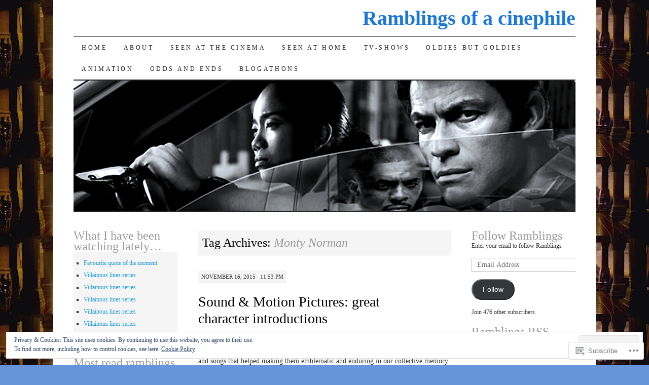

--- FILE ---
content_type: text/html; charset=UTF-8
request_url: https://ramblingsofacinephile.com/tag/monty-norman/
body_size: 27752
content:
<!DOCTYPE html>
<!--[if IE 7]>
<html id="ie7" lang="en">
<![endif]-->
<!--[if (gt IE 7) | (!IE)]><!-->
<html lang="en">
<!--<![endif]-->
<head>
<meta charset="UTF-8" />
<title>Monty Norman | Ramblings of a cinephile</title>
<link rel="profile" href="http://gmpg.org/xfn/11" />
<link rel="pingback" href="https://ramblingsofacinephile.com/xmlrpc.php" />
<meta name='robots' content='max-image-preview:large' />

<!-- Async WordPress.com Remote Login -->
<script id="wpcom_remote_login_js">
var wpcom_remote_login_extra_auth = '';
function wpcom_remote_login_remove_dom_node_id( element_id ) {
	var dom_node = document.getElementById( element_id );
	if ( dom_node ) { dom_node.parentNode.removeChild( dom_node ); }
}
function wpcom_remote_login_remove_dom_node_classes( class_name ) {
	var dom_nodes = document.querySelectorAll( '.' + class_name );
	for ( var i = 0; i < dom_nodes.length; i++ ) {
		dom_nodes[ i ].parentNode.removeChild( dom_nodes[ i ] );
	}
}
function wpcom_remote_login_final_cleanup() {
	wpcom_remote_login_remove_dom_node_classes( "wpcom_remote_login_msg" );
	wpcom_remote_login_remove_dom_node_id( "wpcom_remote_login_key" );
	wpcom_remote_login_remove_dom_node_id( "wpcom_remote_login_validate" );
	wpcom_remote_login_remove_dom_node_id( "wpcom_remote_login_js" );
	wpcom_remote_login_remove_dom_node_id( "wpcom_request_access_iframe" );
	wpcom_remote_login_remove_dom_node_id( "wpcom_request_access_styles" );
}

// Watch for messages back from the remote login
window.addEventListener( "message", function( e ) {
	if ( e.origin === "https://r-login.wordpress.com" ) {
		var data = {};
		try {
			data = JSON.parse( e.data );
		} catch( e ) {
			wpcom_remote_login_final_cleanup();
			return;
		}

		if ( data.msg === 'LOGIN' ) {
			// Clean up the login check iframe
			wpcom_remote_login_remove_dom_node_id( "wpcom_remote_login_key" );

			var id_regex = new RegExp( /^[0-9]+$/ );
			var token_regex = new RegExp( /^.*|.*|.*$/ );
			if (
				token_regex.test( data.token )
				&& id_regex.test( data.wpcomid )
			) {
				// We have everything we need to ask for a login
				var script = document.createElement( "script" );
				script.setAttribute( "id", "wpcom_remote_login_validate" );
				script.src = '/remote-login.php?wpcom_remote_login=validate'
					+ '&wpcomid=' + data.wpcomid
					+ '&token=' + encodeURIComponent( data.token )
					+ '&host=' + window.location.protocol
					+ '//' + window.location.hostname
					+ '&postid=2097'
					+ '&is_singular=';
				document.body.appendChild( script );
			}

			return;
		}

		// Safari ITP, not logged in, so redirect
		if ( data.msg === 'LOGIN-REDIRECT' ) {
			window.location = 'https://wordpress.com/log-in?redirect_to=' + window.location.href;
			return;
		}

		// Safari ITP, storage access failed, remove the request
		if ( data.msg === 'LOGIN-REMOVE' ) {
			var css_zap = 'html { -webkit-transition: margin-top 1s; transition: margin-top 1s; } /* 9001 */ html { margin-top: 0 !important; } * html body { margin-top: 0 !important; } @media screen and ( max-width: 782px ) { html { margin-top: 0 !important; } * html body { margin-top: 0 !important; } }';
			var style_zap = document.createElement( 'style' );
			style_zap.type = 'text/css';
			style_zap.appendChild( document.createTextNode( css_zap ) );
			document.body.appendChild( style_zap );

			var e = document.getElementById( 'wpcom_request_access_iframe' );
			e.parentNode.removeChild( e );

			document.cookie = 'wordpress_com_login_access=denied; path=/; max-age=31536000';

			return;
		}

		// Safari ITP
		if ( data.msg === 'REQUEST_ACCESS' ) {
			console.log( 'request access: safari' );

			// Check ITP iframe enable/disable knob
			if ( wpcom_remote_login_extra_auth !== 'safari_itp_iframe' ) {
				return;
			}

			// If we are in a "private window" there is no ITP.
			var private_window = false;
			try {
				var opendb = window.openDatabase( null, null, null, null );
			} catch( e ) {
				private_window = true;
			}

			if ( private_window ) {
				console.log( 'private window' );
				return;
			}

			var iframe = document.createElement( 'iframe' );
			iframe.id = 'wpcom_request_access_iframe';
			iframe.setAttribute( 'scrolling', 'no' );
			iframe.setAttribute( 'sandbox', 'allow-storage-access-by-user-activation allow-scripts allow-same-origin allow-top-navigation-by-user-activation' );
			iframe.src = 'https://r-login.wordpress.com/remote-login.php?wpcom_remote_login=request_access&origin=' + encodeURIComponent( data.origin ) + '&wpcomid=' + encodeURIComponent( data.wpcomid );

			var css = 'html { -webkit-transition: margin-top 1s; transition: margin-top 1s; } /* 9001 */ html { margin-top: 46px !important; } * html body { margin-top: 46px !important; } @media screen and ( max-width: 660px ) { html { margin-top: 71px !important; } * html body { margin-top: 71px !important; } #wpcom_request_access_iframe { display: block; height: 71px !important; } } #wpcom_request_access_iframe { border: 0px; height: 46px; position: fixed; top: 0; left: 0; width: 100%; min-width: 100%; z-index: 99999; background: #23282d; } ';

			var style = document.createElement( 'style' );
			style.type = 'text/css';
			style.id = 'wpcom_request_access_styles';
			style.appendChild( document.createTextNode( css ) );
			document.body.appendChild( style );

			document.body.appendChild( iframe );
		}

		if ( data.msg === 'DONE' ) {
			wpcom_remote_login_final_cleanup();
		}
	}
}, false );

// Inject the remote login iframe after the page has had a chance to load
// more critical resources
window.addEventListener( "DOMContentLoaded", function( e ) {
	var iframe = document.createElement( "iframe" );
	iframe.style.display = "none";
	iframe.setAttribute( "scrolling", "no" );
	iframe.setAttribute( "id", "wpcom_remote_login_key" );
	iframe.src = "https://r-login.wordpress.com/remote-login.php"
		+ "?wpcom_remote_login=key"
		+ "&origin=aHR0cHM6Ly9yYW1ibGluZ3NvZmFjaW5lcGhpbGUuY29t"
		+ "&wpcomid=24697711"
		+ "&time=" + Math.floor( Date.now() / 1000 );
	document.body.appendChild( iframe );
}, false );
</script>
<link rel='dns-prefetch' href='//s0.wp.com' />
<link rel='dns-prefetch' href='//af.pubmine.com' />
<link rel="alternate" type="application/rss+xml" title="Ramblings of a cinephile &raquo; Feed" href="https://ramblingsofacinephile.com/feed/" />
<link rel="alternate" type="application/rss+xml" title="Ramblings of a cinephile &raquo; Comments Feed" href="https://ramblingsofacinephile.com/comments/feed/" />
<link rel="alternate" type="application/rss+xml" title="Ramblings of a cinephile &raquo; Monty Norman Tag Feed" href="https://ramblingsofacinephile.com/tag/monty-norman/feed/" />
	<script type="text/javascript">
		/* <![CDATA[ */
		function addLoadEvent(func) {
			var oldonload = window.onload;
			if (typeof window.onload != 'function') {
				window.onload = func;
			} else {
				window.onload = function () {
					oldonload();
					func();
				}
			}
		}
		/* ]]> */
	</script>
	<link crossorigin='anonymous' rel='stylesheet' id='all-css-0-1' href='/wp-content/mu-plugins/widgets/eu-cookie-law/templates/style.css?m=1642463000i&cssminify=yes' type='text/css' media='all' />
<style id='wp-emoji-styles-inline-css'>

	img.wp-smiley, img.emoji {
		display: inline !important;
		border: none !important;
		box-shadow: none !important;
		height: 1em !important;
		width: 1em !important;
		margin: 0 0.07em !important;
		vertical-align: -0.1em !important;
		background: none !important;
		padding: 0 !important;
	}
/*# sourceURL=wp-emoji-styles-inline-css */
</style>
<link crossorigin='anonymous' rel='stylesheet' id='all-css-2-1' href='/wp-content/plugins/gutenberg-core/v22.2.0/build/styles/block-library/style.css?m=1764855221i&cssminify=yes' type='text/css' media='all' />
<style id='wp-block-library-inline-css'>
.has-text-align-justify {
	text-align:justify;
}
.has-text-align-justify{text-align:justify;}

/*# sourceURL=wp-block-library-inline-css */
</style><style id='global-styles-inline-css'>
:root{--wp--preset--aspect-ratio--square: 1;--wp--preset--aspect-ratio--4-3: 4/3;--wp--preset--aspect-ratio--3-4: 3/4;--wp--preset--aspect-ratio--3-2: 3/2;--wp--preset--aspect-ratio--2-3: 2/3;--wp--preset--aspect-ratio--16-9: 16/9;--wp--preset--aspect-ratio--9-16: 9/16;--wp--preset--color--black: #000000;--wp--preset--color--cyan-bluish-gray: #abb8c3;--wp--preset--color--white: #ffffff;--wp--preset--color--pale-pink: #f78da7;--wp--preset--color--vivid-red: #cf2e2e;--wp--preset--color--luminous-vivid-orange: #ff6900;--wp--preset--color--luminous-vivid-amber: #fcb900;--wp--preset--color--light-green-cyan: #7bdcb5;--wp--preset--color--vivid-green-cyan: #00d084;--wp--preset--color--pale-cyan-blue: #8ed1fc;--wp--preset--color--vivid-cyan-blue: #0693e3;--wp--preset--color--vivid-purple: #9b51e0;--wp--preset--gradient--vivid-cyan-blue-to-vivid-purple: linear-gradient(135deg,rgb(6,147,227) 0%,rgb(155,81,224) 100%);--wp--preset--gradient--light-green-cyan-to-vivid-green-cyan: linear-gradient(135deg,rgb(122,220,180) 0%,rgb(0,208,130) 100%);--wp--preset--gradient--luminous-vivid-amber-to-luminous-vivid-orange: linear-gradient(135deg,rgb(252,185,0) 0%,rgb(255,105,0) 100%);--wp--preset--gradient--luminous-vivid-orange-to-vivid-red: linear-gradient(135deg,rgb(255,105,0) 0%,rgb(207,46,46) 100%);--wp--preset--gradient--very-light-gray-to-cyan-bluish-gray: linear-gradient(135deg,rgb(238,238,238) 0%,rgb(169,184,195) 100%);--wp--preset--gradient--cool-to-warm-spectrum: linear-gradient(135deg,rgb(74,234,220) 0%,rgb(151,120,209) 20%,rgb(207,42,186) 40%,rgb(238,44,130) 60%,rgb(251,105,98) 80%,rgb(254,248,76) 100%);--wp--preset--gradient--blush-light-purple: linear-gradient(135deg,rgb(255,206,236) 0%,rgb(152,150,240) 100%);--wp--preset--gradient--blush-bordeaux: linear-gradient(135deg,rgb(254,205,165) 0%,rgb(254,45,45) 50%,rgb(107,0,62) 100%);--wp--preset--gradient--luminous-dusk: linear-gradient(135deg,rgb(255,203,112) 0%,rgb(199,81,192) 50%,rgb(65,88,208) 100%);--wp--preset--gradient--pale-ocean: linear-gradient(135deg,rgb(255,245,203) 0%,rgb(182,227,212) 50%,rgb(51,167,181) 100%);--wp--preset--gradient--electric-grass: linear-gradient(135deg,rgb(202,248,128) 0%,rgb(113,206,126) 100%);--wp--preset--gradient--midnight: linear-gradient(135deg,rgb(2,3,129) 0%,rgb(40,116,252) 100%);--wp--preset--font-size--small: 13px;--wp--preset--font-size--medium: 20px;--wp--preset--font-size--large: 36px;--wp--preset--font-size--x-large: 42px;--wp--preset--font-family--albert-sans: 'Albert Sans', sans-serif;--wp--preset--font-family--alegreya: Alegreya, serif;--wp--preset--font-family--arvo: Arvo, serif;--wp--preset--font-family--bodoni-moda: 'Bodoni Moda', serif;--wp--preset--font-family--bricolage-grotesque: 'Bricolage Grotesque', sans-serif;--wp--preset--font-family--cabin: Cabin, sans-serif;--wp--preset--font-family--chivo: Chivo, sans-serif;--wp--preset--font-family--commissioner: Commissioner, sans-serif;--wp--preset--font-family--cormorant: Cormorant, serif;--wp--preset--font-family--courier-prime: 'Courier Prime', monospace;--wp--preset--font-family--crimson-pro: 'Crimson Pro', serif;--wp--preset--font-family--dm-mono: 'DM Mono', monospace;--wp--preset--font-family--dm-sans: 'DM Sans', sans-serif;--wp--preset--font-family--dm-serif-display: 'DM Serif Display', serif;--wp--preset--font-family--domine: Domine, serif;--wp--preset--font-family--eb-garamond: 'EB Garamond', serif;--wp--preset--font-family--epilogue: Epilogue, sans-serif;--wp--preset--font-family--fahkwang: Fahkwang, sans-serif;--wp--preset--font-family--figtree: Figtree, sans-serif;--wp--preset--font-family--fira-sans: 'Fira Sans', sans-serif;--wp--preset--font-family--fjalla-one: 'Fjalla One', sans-serif;--wp--preset--font-family--fraunces: Fraunces, serif;--wp--preset--font-family--gabarito: Gabarito, system-ui;--wp--preset--font-family--ibm-plex-mono: 'IBM Plex Mono', monospace;--wp--preset--font-family--ibm-plex-sans: 'IBM Plex Sans', sans-serif;--wp--preset--font-family--ibarra-real-nova: 'Ibarra Real Nova', serif;--wp--preset--font-family--instrument-serif: 'Instrument Serif', serif;--wp--preset--font-family--inter: Inter, sans-serif;--wp--preset--font-family--josefin-sans: 'Josefin Sans', sans-serif;--wp--preset--font-family--jost: Jost, sans-serif;--wp--preset--font-family--libre-baskerville: 'Libre Baskerville', serif;--wp--preset--font-family--libre-franklin: 'Libre Franklin', sans-serif;--wp--preset--font-family--literata: Literata, serif;--wp--preset--font-family--lora: Lora, serif;--wp--preset--font-family--merriweather: Merriweather, serif;--wp--preset--font-family--montserrat: Montserrat, sans-serif;--wp--preset--font-family--newsreader: Newsreader, serif;--wp--preset--font-family--noto-sans-mono: 'Noto Sans Mono', sans-serif;--wp--preset--font-family--nunito: Nunito, sans-serif;--wp--preset--font-family--open-sans: 'Open Sans', sans-serif;--wp--preset--font-family--overpass: Overpass, sans-serif;--wp--preset--font-family--pt-serif: 'PT Serif', serif;--wp--preset--font-family--petrona: Petrona, serif;--wp--preset--font-family--piazzolla: Piazzolla, serif;--wp--preset--font-family--playfair-display: 'Playfair Display', serif;--wp--preset--font-family--plus-jakarta-sans: 'Plus Jakarta Sans', sans-serif;--wp--preset--font-family--poppins: Poppins, sans-serif;--wp--preset--font-family--raleway: Raleway, sans-serif;--wp--preset--font-family--roboto: Roboto, sans-serif;--wp--preset--font-family--roboto-slab: 'Roboto Slab', serif;--wp--preset--font-family--rubik: Rubik, sans-serif;--wp--preset--font-family--rufina: Rufina, serif;--wp--preset--font-family--sora: Sora, sans-serif;--wp--preset--font-family--source-sans-3: 'Source Sans 3', sans-serif;--wp--preset--font-family--source-serif-4: 'Source Serif 4', serif;--wp--preset--font-family--space-mono: 'Space Mono', monospace;--wp--preset--font-family--syne: Syne, sans-serif;--wp--preset--font-family--texturina: Texturina, serif;--wp--preset--font-family--urbanist: Urbanist, sans-serif;--wp--preset--font-family--work-sans: 'Work Sans', sans-serif;--wp--preset--spacing--20: 0.44rem;--wp--preset--spacing--30: 0.67rem;--wp--preset--spacing--40: 1rem;--wp--preset--spacing--50: 1.5rem;--wp--preset--spacing--60: 2.25rem;--wp--preset--spacing--70: 3.38rem;--wp--preset--spacing--80: 5.06rem;--wp--preset--shadow--natural: 6px 6px 9px rgba(0, 0, 0, 0.2);--wp--preset--shadow--deep: 12px 12px 50px rgba(0, 0, 0, 0.4);--wp--preset--shadow--sharp: 6px 6px 0px rgba(0, 0, 0, 0.2);--wp--preset--shadow--outlined: 6px 6px 0px -3px rgb(255, 255, 255), 6px 6px rgb(0, 0, 0);--wp--preset--shadow--crisp: 6px 6px 0px rgb(0, 0, 0);}:where(.is-layout-flex){gap: 0.5em;}:where(.is-layout-grid){gap: 0.5em;}body .is-layout-flex{display: flex;}.is-layout-flex{flex-wrap: wrap;align-items: center;}.is-layout-flex > :is(*, div){margin: 0;}body .is-layout-grid{display: grid;}.is-layout-grid > :is(*, div){margin: 0;}:where(.wp-block-columns.is-layout-flex){gap: 2em;}:where(.wp-block-columns.is-layout-grid){gap: 2em;}:where(.wp-block-post-template.is-layout-flex){gap: 1.25em;}:where(.wp-block-post-template.is-layout-grid){gap: 1.25em;}.has-black-color{color: var(--wp--preset--color--black) !important;}.has-cyan-bluish-gray-color{color: var(--wp--preset--color--cyan-bluish-gray) !important;}.has-white-color{color: var(--wp--preset--color--white) !important;}.has-pale-pink-color{color: var(--wp--preset--color--pale-pink) !important;}.has-vivid-red-color{color: var(--wp--preset--color--vivid-red) !important;}.has-luminous-vivid-orange-color{color: var(--wp--preset--color--luminous-vivid-orange) !important;}.has-luminous-vivid-amber-color{color: var(--wp--preset--color--luminous-vivid-amber) !important;}.has-light-green-cyan-color{color: var(--wp--preset--color--light-green-cyan) !important;}.has-vivid-green-cyan-color{color: var(--wp--preset--color--vivid-green-cyan) !important;}.has-pale-cyan-blue-color{color: var(--wp--preset--color--pale-cyan-blue) !important;}.has-vivid-cyan-blue-color{color: var(--wp--preset--color--vivid-cyan-blue) !important;}.has-vivid-purple-color{color: var(--wp--preset--color--vivid-purple) !important;}.has-black-background-color{background-color: var(--wp--preset--color--black) !important;}.has-cyan-bluish-gray-background-color{background-color: var(--wp--preset--color--cyan-bluish-gray) !important;}.has-white-background-color{background-color: var(--wp--preset--color--white) !important;}.has-pale-pink-background-color{background-color: var(--wp--preset--color--pale-pink) !important;}.has-vivid-red-background-color{background-color: var(--wp--preset--color--vivid-red) !important;}.has-luminous-vivid-orange-background-color{background-color: var(--wp--preset--color--luminous-vivid-orange) !important;}.has-luminous-vivid-amber-background-color{background-color: var(--wp--preset--color--luminous-vivid-amber) !important;}.has-light-green-cyan-background-color{background-color: var(--wp--preset--color--light-green-cyan) !important;}.has-vivid-green-cyan-background-color{background-color: var(--wp--preset--color--vivid-green-cyan) !important;}.has-pale-cyan-blue-background-color{background-color: var(--wp--preset--color--pale-cyan-blue) !important;}.has-vivid-cyan-blue-background-color{background-color: var(--wp--preset--color--vivid-cyan-blue) !important;}.has-vivid-purple-background-color{background-color: var(--wp--preset--color--vivid-purple) !important;}.has-black-border-color{border-color: var(--wp--preset--color--black) !important;}.has-cyan-bluish-gray-border-color{border-color: var(--wp--preset--color--cyan-bluish-gray) !important;}.has-white-border-color{border-color: var(--wp--preset--color--white) !important;}.has-pale-pink-border-color{border-color: var(--wp--preset--color--pale-pink) !important;}.has-vivid-red-border-color{border-color: var(--wp--preset--color--vivid-red) !important;}.has-luminous-vivid-orange-border-color{border-color: var(--wp--preset--color--luminous-vivid-orange) !important;}.has-luminous-vivid-amber-border-color{border-color: var(--wp--preset--color--luminous-vivid-amber) !important;}.has-light-green-cyan-border-color{border-color: var(--wp--preset--color--light-green-cyan) !important;}.has-vivid-green-cyan-border-color{border-color: var(--wp--preset--color--vivid-green-cyan) !important;}.has-pale-cyan-blue-border-color{border-color: var(--wp--preset--color--pale-cyan-blue) !important;}.has-vivid-cyan-blue-border-color{border-color: var(--wp--preset--color--vivid-cyan-blue) !important;}.has-vivid-purple-border-color{border-color: var(--wp--preset--color--vivid-purple) !important;}.has-vivid-cyan-blue-to-vivid-purple-gradient-background{background: var(--wp--preset--gradient--vivid-cyan-blue-to-vivid-purple) !important;}.has-light-green-cyan-to-vivid-green-cyan-gradient-background{background: var(--wp--preset--gradient--light-green-cyan-to-vivid-green-cyan) !important;}.has-luminous-vivid-amber-to-luminous-vivid-orange-gradient-background{background: var(--wp--preset--gradient--luminous-vivid-amber-to-luminous-vivid-orange) !important;}.has-luminous-vivid-orange-to-vivid-red-gradient-background{background: var(--wp--preset--gradient--luminous-vivid-orange-to-vivid-red) !important;}.has-very-light-gray-to-cyan-bluish-gray-gradient-background{background: var(--wp--preset--gradient--very-light-gray-to-cyan-bluish-gray) !important;}.has-cool-to-warm-spectrum-gradient-background{background: var(--wp--preset--gradient--cool-to-warm-spectrum) !important;}.has-blush-light-purple-gradient-background{background: var(--wp--preset--gradient--blush-light-purple) !important;}.has-blush-bordeaux-gradient-background{background: var(--wp--preset--gradient--blush-bordeaux) !important;}.has-luminous-dusk-gradient-background{background: var(--wp--preset--gradient--luminous-dusk) !important;}.has-pale-ocean-gradient-background{background: var(--wp--preset--gradient--pale-ocean) !important;}.has-electric-grass-gradient-background{background: var(--wp--preset--gradient--electric-grass) !important;}.has-midnight-gradient-background{background: var(--wp--preset--gradient--midnight) !important;}.has-small-font-size{font-size: var(--wp--preset--font-size--small) !important;}.has-medium-font-size{font-size: var(--wp--preset--font-size--medium) !important;}.has-large-font-size{font-size: var(--wp--preset--font-size--large) !important;}.has-x-large-font-size{font-size: var(--wp--preset--font-size--x-large) !important;}.has-albert-sans-font-family{font-family: var(--wp--preset--font-family--albert-sans) !important;}.has-alegreya-font-family{font-family: var(--wp--preset--font-family--alegreya) !important;}.has-arvo-font-family{font-family: var(--wp--preset--font-family--arvo) !important;}.has-bodoni-moda-font-family{font-family: var(--wp--preset--font-family--bodoni-moda) !important;}.has-bricolage-grotesque-font-family{font-family: var(--wp--preset--font-family--bricolage-grotesque) !important;}.has-cabin-font-family{font-family: var(--wp--preset--font-family--cabin) !important;}.has-chivo-font-family{font-family: var(--wp--preset--font-family--chivo) !important;}.has-commissioner-font-family{font-family: var(--wp--preset--font-family--commissioner) !important;}.has-cormorant-font-family{font-family: var(--wp--preset--font-family--cormorant) !important;}.has-courier-prime-font-family{font-family: var(--wp--preset--font-family--courier-prime) !important;}.has-crimson-pro-font-family{font-family: var(--wp--preset--font-family--crimson-pro) !important;}.has-dm-mono-font-family{font-family: var(--wp--preset--font-family--dm-mono) !important;}.has-dm-sans-font-family{font-family: var(--wp--preset--font-family--dm-sans) !important;}.has-dm-serif-display-font-family{font-family: var(--wp--preset--font-family--dm-serif-display) !important;}.has-domine-font-family{font-family: var(--wp--preset--font-family--domine) !important;}.has-eb-garamond-font-family{font-family: var(--wp--preset--font-family--eb-garamond) !important;}.has-epilogue-font-family{font-family: var(--wp--preset--font-family--epilogue) !important;}.has-fahkwang-font-family{font-family: var(--wp--preset--font-family--fahkwang) !important;}.has-figtree-font-family{font-family: var(--wp--preset--font-family--figtree) !important;}.has-fira-sans-font-family{font-family: var(--wp--preset--font-family--fira-sans) !important;}.has-fjalla-one-font-family{font-family: var(--wp--preset--font-family--fjalla-one) !important;}.has-fraunces-font-family{font-family: var(--wp--preset--font-family--fraunces) !important;}.has-gabarito-font-family{font-family: var(--wp--preset--font-family--gabarito) !important;}.has-ibm-plex-mono-font-family{font-family: var(--wp--preset--font-family--ibm-plex-mono) !important;}.has-ibm-plex-sans-font-family{font-family: var(--wp--preset--font-family--ibm-plex-sans) !important;}.has-ibarra-real-nova-font-family{font-family: var(--wp--preset--font-family--ibarra-real-nova) !important;}.has-instrument-serif-font-family{font-family: var(--wp--preset--font-family--instrument-serif) !important;}.has-inter-font-family{font-family: var(--wp--preset--font-family--inter) !important;}.has-josefin-sans-font-family{font-family: var(--wp--preset--font-family--josefin-sans) !important;}.has-jost-font-family{font-family: var(--wp--preset--font-family--jost) !important;}.has-libre-baskerville-font-family{font-family: var(--wp--preset--font-family--libre-baskerville) !important;}.has-libre-franklin-font-family{font-family: var(--wp--preset--font-family--libre-franklin) !important;}.has-literata-font-family{font-family: var(--wp--preset--font-family--literata) !important;}.has-lora-font-family{font-family: var(--wp--preset--font-family--lora) !important;}.has-merriweather-font-family{font-family: var(--wp--preset--font-family--merriweather) !important;}.has-montserrat-font-family{font-family: var(--wp--preset--font-family--montserrat) !important;}.has-newsreader-font-family{font-family: var(--wp--preset--font-family--newsreader) !important;}.has-noto-sans-mono-font-family{font-family: var(--wp--preset--font-family--noto-sans-mono) !important;}.has-nunito-font-family{font-family: var(--wp--preset--font-family--nunito) !important;}.has-open-sans-font-family{font-family: var(--wp--preset--font-family--open-sans) !important;}.has-overpass-font-family{font-family: var(--wp--preset--font-family--overpass) !important;}.has-pt-serif-font-family{font-family: var(--wp--preset--font-family--pt-serif) !important;}.has-petrona-font-family{font-family: var(--wp--preset--font-family--petrona) !important;}.has-piazzolla-font-family{font-family: var(--wp--preset--font-family--piazzolla) !important;}.has-playfair-display-font-family{font-family: var(--wp--preset--font-family--playfair-display) !important;}.has-plus-jakarta-sans-font-family{font-family: var(--wp--preset--font-family--plus-jakarta-sans) !important;}.has-poppins-font-family{font-family: var(--wp--preset--font-family--poppins) !important;}.has-raleway-font-family{font-family: var(--wp--preset--font-family--raleway) !important;}.has-roboto-font-family{font-family: var(--wp--preset--font-family--roboto) !important;}.has-roboto-slab-font-family{font-family: var(--wp--preset--font-family--roboto-slab) !important;}.has-rubik-font-family{font-family: var(--wp--preset--font-family--rubik) !important;}.has-rufina-font-family{font-family: var(--wp--preset--font-family--rufina) !important;}.has-sora-font-family{font-family: var(--wp--preset--font-family--sora) !important;}.has-source-sans-3-font-family{font-family: var(--wp--preset--font-family--source-sans-3) !important;}.has-source-serif-4-font-family{font-family: var(--wp--preset--font-family--source-serif-4) !important;}.has-space-mono-font-family{font-family: var(--wp--preset--font-family--space-mono) !important;}.has-syne-font-family{font-family: var(--wp--preset--font-family--syne) !important;}.has-texturina-font-family{font-family: var(--wp--preset--font-family--texturina) !important;}.has-urbanist-font-family{font-family: var(--wp--preset--font-family--urbanist) !important;}.has-work-sans-font-family{font-family: var(--wp--preset--font-family--work-sans) !important;}
/*# sourceURL=global-styles-inline-css */
</style>

<style id='classic-theme-styles-inline-css'>
/*! This file is auto-generated */
.wp-block-button__link{color:#fff;background-color:#32373c;border-radius:9999px;box-shadow:none;text-decoration:none;padding:calc(.667em + 2px) calc(1.333em + 2px);font-size:1.125em}.wp-block-file__button{background:#32373c;color:#fff;text-decoration:none}
/*# sourceURL=/wp-includes/css/classic-themes.min.css */
</style>
<link crossorigin='anonymous' rel='stylesheet' id='all-css-4-1' href='/_static/??-eJyFkNFuwzAIRX+oBKWpuuxh6rfEDvXY7NgypNn+vqTT1k2T0hcE6B4ugEsBnyelSbHEOfAk6LOL2b8L7pu2b1oQTiUSVLo0BxxZ9EcBop+RGi+yw1+D0gz3WZWsn8qgqyLRyANFSibbwhYeA6nh8p2D0sc2UswGnCuVRMBi4jmBvpqX/OO+2lhmh4Wjr3nBh6dUsqODpeG21r3cggJlsFcNynn6U8A5DlxX9JRe2qdDe3zuuq5/uwKTu5Us&cssminify=yes' type='text/css' media='all' />
<style id='jetpack-global-styles-frontend-style-inline-css'>
:root { --font-headings: unset; --font-base: unset; --font-headings-default: -apple-system,BlinkMacSystemFont,"Segoe UI",Roboto,Oxygen-Sans,Ubuntu,Cantarell,"Helvetica Neue",sans-serif; --font-base-default: -apple-system,BlinkMacSystemFont,"Segoe UI",Roboto,Oxygen-Sans,Ubuntu,Cantarell,"Helvetica Neue",sans-serif;}
/*# sourceURL=jetpack-global-styles-frontend-style-inline-css */
</style>
<link crossorigin='anonymous' rel='stylesheet' id='all-css-6-1' href='/_static/??/wp-content/themes/h4/global.css,/wp-content/mu-plugins/widgets/css/widget-grid-and-list.css?m=1459448823j&cssminify=yes' type='text/css' media='all' />
<script type="text/javascript" id="wpcom-actionbar-placeholder-js-extra">
/* <![CDATA[ */
var actionbardata = {"siteID":"24697711","postID":"0","siteURL":"https://ramblingsofacinephile.com","xhrURL":"https://ramblingsofacinephile.com/wp-admin/admin-ajax.php","nonce":"2b992cfbfc","isLoggedIn":"","statusMessage":"","subsEmailDefault":"instantly","proxyScriptUrl":"https://s0.wp.com/wp-content/js/wpcom-proxy-request.js?m=1513050504i&amp;ver=20211021","i18n":{"followedText":"New posts from this site will now appear in your \u003Ca href=\"https://wordpress.com/reader\"\u003EReader\u003C/a\u003E","foldBar":"Collapse this bar","unfoldBar":"Expand this bar","shortLinkCopied":"Shortlink copied to clipboard."}};
//# sourceURL=wpcom-actionbar-placeholder-js-extra
/* ]]> */
</script>
<script type="text/javascript" id="jetpack-mu-wpcom-settings-js-before">
/* <![CDATA[ */
var JETPACK_MU_WPCOM_SETTINGS = {"assetsUrl":"https://s0.wp.com/wp-content/mu-plugins/jetpack-mu-wpcom-plugin/moon/jetpack_vendor/automattic/jetpack-mu-wpcom/src/build/"};
//# sourceURL=jetpack-mu-wpcom-settings-js-before
/* ]]> */
</script>
<script crossorigin='anonymous' type='text/javascript'  src='/_static/??-eJxdzM0OwiAQBOAXct1aU38OxmdpgRAIsBsWSn37tnrQeJpJJt9gY1CUikkFvWAOBTjT8jp6OeDPNgWywKFalwQbZT1qARVGESM7VJFx7veARAms5vx/Eev3wGlryht+Kkx1k7MzbVPP+Dhd+244d5fb3a87GzrN'></script>
<script type="text/javascript" id="rlt-proxy-js-after">
/* <![CDATA[ */
	rltInitialize( {"token":null,"iframeOrigins":["https:\/\/widgets.wp.com"]} );
//# sourceURL=rlt-proxy-js-after
/* ]]> */
</script>
<link rel="EditURI" type="application/rsd+xml" title="RSD" href="https://ramblingsofacinephile.wordpress.com/xmlrpc.php?rsd" />
<meta name="generator" content="WordPress.com" />

<!-- Jetpack Open Graph Tags -->
<meta property="og:type" content="website" />
<meta property="og:title" content="Monty Norman &#8211; Ramblings of a cinephile" />
<meta property="og:url" content="https://ramblingsofacinephile.com/tag/monty-norman/" />
<meta property="og:site_name" content="Ramblings of a cinephile" />
<meta property="og:image" content="https://secure.gravatar.com/blavatar/bcc242eef13eb0a7ac2e45d1e78f7aef2061d78b313d8a2027b5ebfe47174792?s=200&#038;ts=1769018027" />
<meta property="og:image:width" content="200" />
<meta property="og:image:height" content="200" />
<meta property="og:image:alt" content="" />
<meta property="og:locale" content="en_US" />

<!-- End Jetpack Open Graph Tags -->
<link rel="shortcut icon" type="image/x-icon" href="https://secure.gravatar.com/blavatar/bcc242eef13eb0a7ac2e45d1e78f7aef2061d78b313d8a2027b5ebfe47174792?s=32" sizes="16x16" />
<link rel="icon" type="image/x-icon" href="https://secure.gravatar.com/blavatar/bcc242eef13eb0a7ac2e45d1e78f7aef2061d78b313d8a2027b5ebfe47174792?s=32" sizes="16x16" />
<link rel="apple-touch-icon" href="https://secure.gravatar.com/blavatar/bcc242eef13eb0a7ac2e45d1e78f7aef2061d78b313d8a2027b5ebfe47174792?s=114" />
<link rel='openid.server' href='https://ramblingsofacinephile.com/?openidserver=1' />
<link rel='openid.delegate' href='https://ramblingsofacinephile.com/' />
<link rel="search" type="application/opensearchdescription+xml" href="https://ramblingsofacinephile.com/osd.xml" title="Ramblings of a cinephile" />
<link rel="search" type="application/opensearchdescription+xml" href="https://s1.wp.com/opensearch.xml" title="WordPress.com" />
<meta name="theme-color" content="#6695db" />
		<style type="text/css">
			.recentcomments a {
				display: inline !important;
				padding: 0 !important;
				margin: 0 !important;
			}

			table.recentcommentsavatartop img.avatar, table.recentcommentsavatarend img.avatar {
				border: 0px;
				margin: 0;
			}

			table.recentcommentsavatartop a, table.recentcommentsavatarend a {
				border: 0px !important;
				background-color: transparent !important;
			}

			td.recentcommentsavatarend, td.recentcommentsavatartop {
				padding: 0px 0px 1px 0px;
				margin: 0px;
			}

			td.recentcommentstextend {
				border: none !important;
				padding: 0px 0px 2px 10px;
			}

			.rtl td.recentcommentstextend {
				padding: 0px 10px 2px 0px;
			}

			td.recentcommentstexttop {
				border: none;
				padding: 0px 0px 0px 10px;
			}

			.rtl td.recentcommentstexttop {
				padding: 0px 10px 0px 0px;
			}
		</style>
		<meta name="description" content="Posts about Monty Norman written by Marta" />
	<style type="text/css">
			#site-title a {
			color: #1b76de;
		}
		</style>
	<style type="text/css" id="custom-background-css">
body.custom-background { background-color: #6695db; background-image: url("https://ramblingsofacinephile.files.wordpress.com/2013/09/bladerunner_sun1.jpg"); background-position: left top; background-size: auto; background-repeat: repeat; background-attachment: scroll; }
</style>
	<script type="text/javascript">
/* <![CDATA[ */
var wa_client = {}; wa_client.cmd = []; wa_client.config = { 'blog_id': 24697711, 'blog_language': 'en', 'is_wordads': false, 'hosting_type': 0, 'afp_account_id': null, 'afp_host_id': 5038568878849053, 'theme': 'pub/pilcrow', '_': { 'title': 'Advertisement', 'privacy_settings': 'Privacy Settings' }, 'formats': [ 'belowpost', 'bottom_sticky', 'sidebar_sticky_right', 'sidebar', 'gutenberg_rectangle', 'gutenberg_leaderboard', 'gutenberg_mobile_leaderboard', 'gutenberg_skyscraper' ] };
/* ]]> */
</script>
		<script type="text/javascript">

			window.doNotSellCallback = function() {

				var linkElements = [
					'a[href="https://wordpress.com/?ref=footer_blog"]',
					'a[href="https://wordpress.com/?ref=footer_website"]',
					'a[href="https://wordpress.com/?ref=vertical_footer"]',
					'a[href^="https://wordpress.com/?ref=footer_segment_"]',
				].join(',');

				var dnsLink = document.createElement( 'a' );
				dnsLink.href = 'https://wordpress.com/advertising-program-optout/';
				dnsLink.classList.add( 'do-not-sell-link' );
				dnsLink.rel = 'nofollow';
				dnsLink.style.marginLeft = '0.5em';
				dnsLink.textContent = 'Do Not Sell or Share My Personal Information';

				var creditLinks = document.querySelectorAll( linkElements );

				if ( 0 === creditLinks.length ) {
					return false;
				}

				Array.prototype.forEach.call( creditLinks, function( el ) {
					el.insertAdjacentElement( 'afterend', dnsLink );
				});

				return true;
			};

		</script>
		<script type="text/javascript">
	window.google_analytics_uacct = "UA-52447-2";
</script>

<script type="text/javascript">
	var _gaq = _gaq || [];
	_gaq.push(['_setAccount', 'UA-52447-2']);
	_gaq.push(['_gat._anonymizeIp']);
	_gaq.push(['_setDomainName', 'none']);
	_gaq.push(['_setAllowLinker', true]);
	_gaq.push(['_initData']);
	_gaq.push(['_trackPageview']);

	(function() {
		var ga = document.createElement('script'); ga.type = 'text/javascript'; ga.async = true;
		ga.src = ('https:' == document.location.protocol ? 'https://ssl' : 'http://www') + '.google-analytics.com/ga.js';
		(document.getElementsByTagName('head')[0] || document.getElementsByTagName('body')[0]).appendChild(ga);
	})();
</script>
<link crossorigin='anonymous' rel='stylesheet' id='all-css-0-3' href='/_static/??-eJyNjEEKwkAMRS/kNNSixYV4FLGZUFJnkmAyFG9vC27cufn8B48HqyVUCZKA2pKVNrM4LBT2wOeXoaruk1shh5XzTOEQasnUt+fxLtSh+wH+z91ZEKbGJYO3yfHFFqyb/ENdZdnLt3rtx9NwGc9Df1w+ApREfQ==&cssminify=yes' type='text/css' media='all' />
</head>

<body class="archive tag tag-monty-norman tag-4149326 custom-background wp-theme-pubpilcrow customizer-styles-applied three-column sidebar-content-sidebar color-light jetpack-reblog-enabled">
<div id="wrapper"><div id="container" class="hfeed">
	<div id="page" class="blog">
		<div id="header">
						<div id="site-title">
				<span>
					<a href="https://ramblingsofacinephile.com/" title="Ramblings of a cinephile" rel="home">Ramblings of a cinephile</a>
				</span>
			</div>

			<div id="nav" role="navigation">
			  				<div class="skip-link screen-reader-text"><a href="#content" title="Skip to content">Skip to content</a></div>
								<div class="menu-header"><ul id="menu-pages-cat" class="menu"><li id="menu-item-37" class="menu-item menu-item-type-custom menu-item-object-custom menu-item-37"><a href="https://ramblingsofacinephile.wordpress.com/">Home</a></li>
<li id="menu-item-38" class="menu-item menu-item-type-post_type menu-item-object-page menu-item-38"><a href="https://ramblingsofacinephile.com/about/">About</a></li>
<li id="menu-item-41" class="menu-item menu-item-type-taxonomy menu-item-object-category menu-item-41"><a href="https://ramblingsofacinephile.com/category/seen-at-the-cinema/">Seen at the cinema</a></li>
<li id="menu-item-40" class="menu-item menu-item-type-taxonomy menu-item-object-category menu-item-40"><a href="https://ramblingsofacinephile.com/category/seen-at-home/">Seen at home</a></li>
<li id="menu-item-573" class="menu-item menu-item-type-taxonomy menu-item-object-category menu-item-573"><a href="https://ramblingsofacinephile.com/category/tv-shows/">TV-shows</a></li>
<li id="menu-item-574" class="menu-item menu-item-type-taxonomy menu-item-object-category menu-item-574"><a href="https://ramblingsofacinephile.com/category/oldies-but-goldies/">Oldies but goldies</a></li>
<li id="menu-item-969" class="menu-item menu-item-type-taxonomy menu-item-object-category menu-item-969"><a href="https://ramblingsofacinephile.com/category/animation-2/">Animation</a></li>
<li id="menu-item-39" class="menu-item menu-item-type-taxonomy menu-item-object-category menu-item-has-children menu-item-39"><a href="https://ramblingsofacinephile.com/category/odds-and-ends/">Odds and ends</a>
<ul class="sub-menu">
	<li id="menu-item-1236" class="menu-item menu-item-type-taxonomy menu-item-object-category menu-item-1236"><a href="https://ramblingsofacinephile.com/category/odds-and-ends/favorite-quotes-of-the-moment/">Favorite quotes of the moment</a></li>
	<li id="menu-item-1237" class="menu-item menu-item-type-taxonomy menu-item-object-category menu-item-1237"><a href="https://ramblingsofacinephile.com/category/odds-and-ends/all-time-favorite-quotes/">All-time favorite quotes</a></li>
	<li id="menu-item-1238" class="menu-item menu-item-type-taxonomy menu-item-object-category menu-item-1238"><a href="https://ramblingsofacinephile.com/category/odds-and-ends/great-use-of-pop-culture-references/">Great use of pop culture references</a></li>
	<li id="menu-item-1564" class="menu-item menu-item-type-taxonomy menu-item-object-category menu-item-1564"><a href="https://ramblingsofacinephile.com/category/odds-and-ends/two-kinds-of-people/">Two kinds of people</a></li>
	<li id="menu-item-1613" class="menu-item menu-item-type-taxonomy menu-item-object-category menu-item-1613"><a href="https://ramblingsofacinephile.com/category/odds-and-ends/sound-motion-pictures/">Sound &amp; Motion Pictures</a></li>
	<li id="menu-item-1803" class="menu-item menu-item-type-taxonomy menu-item-object-category menu-item-1803"><a href="https://ramblingsofacinephile.com/category/odds-and-ends/villainous-lines/">Villainous lines</a></li>
</ul>
</li>
<li id="menu-item-2201" class="menu-item menu-item-type-post_type menu-item-object-page menu-item-2201"><a href="https://ramblingsofacinephile.com/blogathons/">Blogathons</a></li>
</ul></div>			</div><!-- #nav -->

			<div id="pic">
				<a href="https://ramblingsofacinephile.com/" rel="home">
										<img src="https://ramblingsofacinephile.com/wp-content/uploads/2015/02/cropped-thewire990.png" width="990" height="257" alt="" />
								</a>
			</div><!-- #pic -->
		</div><!-- #header -->

		<div id="content-box">

<div id="content-container">
	<div id="content" role="main">

		<h1 class="page-title archive-head">
			Tag Archives: <span>Monty Norman</span>		</h1>

		
<div id="post-2097" class="post-2097 post type-post status-publish format-standard hentry category-odds-and-ends category-sound-motion-pictures tag-charles-bronson tag-dan-aykroyd tag-dr-no tag-edward-furlong tag-ennio-morricone tag-guns-n-roses tag-james-belushi tag-jeff-bridges tag-john-turturro tag-monty-norman tag-once-upon-a-time-in-the-west tag-sean-connery tag-terminator-2 tag-the-big-lebowski tag-the-blues-brothers tag-the-gipsy-kings">
	<div class="entry-meta">

		November 16, 2015 &middot; 11:53 pm	</div><!-- .entry-meta -->

	<h2 class="entry-title"><a href="https://ramblingsofacinephile.com/2015/11/16/sound-motion-pictures-great-character-introductions/" rel="bookmark">Sound &amp; Motion Pictures: great character&nbsp;introductions</a></h2>	<div class="entry entry-content">
		<p>Gentle readers, here&#8217;s another post on amazing combination of music and film. This time it&#8217;s about how characters (mostly, lead characters) are introduced to the audience and songs that helped making them emblematic and enduring in our collective memory. The following is a top 5 of my favorite intros.</p>
<p>1. Jake and Elwood, The Blues Brothers &#8211;  She Caught the Katy, The Blues Brothers (1980)</p>
<p>From a cult movie, this intro to both the film and the characters is iconic. It was James Belushi&#8217;s favorite blues song.</p>
<p><span class="embed-youtube" style="text-align:center; display: block;"><iframe class="youtube-player" width="500" height="282" src="https://www.youtube.com/embed/tYdsl-CM6qM?version=3&#038;rel=1&#038;showsearch=0&#038;showinfo=1&#038;iv_load_policy=1&#038;fs=1&#038;hl=en&#038;autohide=2&#038;wmode=transparent" allowfullscreen="true" style="border:0;" sandbox="allow-scripts allow-same-origin allow-popups allow-presentation allow-popups-to-escape-sandbox"></iframe></span></p>
<p>&nbsp;</p>
<p>2. Harmonica &#8211; Man with a Harmonica, Ennio Morricone (1968)</p>
<p>Charlie Bronson shows who&#8217;s boss from the get-go on the unforgettable notes of Morricone&#8217;s music.</p>
<p><em>Did you bring a horse for me?</em></p>
<p><em>Looks like we are shy one horse.</em></p>
<p><em>You brought two too many.</em></p>
<p>Absolute badass!</p>
<p><span class="embed-youtube" style="text-align:center; display: block;"><iframe class="youtube-player" width="500" height="282" src="https://www.youtube.com/embed/lyuwBW9lNa8?version=3&#038;rel=1&#038;showsearch=0&#038;showinfo=1&#038;iv_load_policy=1&#038;fs=1&#038;hl=en&#038;autohide=2&#038;wmode=transparent" allowfullscreen="true" style="border:0;" sandbox="allow-scripts allow-same-origin allow-popups allow-presentation allow-popups-to-escape-sandbox"></iframe></span></p>
<p>&nbsp;</p>
<p>3. Jesus Quintana, The Big Lebowski  &#8211; Hotel California, The Gipsy Kings (1988)</p>
<p><em>Nobody fucks with the Jesus!</em></p>
<p>Do I really need to add any word to this?</p>
<p><span class="embed-youtube" style="text-align:center; display: block;"><iframe class="youtube-player" width="500" height="282" src="https://www.youtube.com/embed/GZR58d77a4A?version=3&#038;rel=1&#038;showsearch=0&#038;showinfo=1&#038;iv_load_policy=1&#038;fs=1&#038;hl=en&#038;autohide=2&#038;wmode=transparent" allowfullscreen="true" style="border:0;" sandbox="allow-scripts allow-same-origin allow-popups allow-presentation allow-popups-to-escape-sandbox"></iframe></span></p>
<p>&nbsp;</p>
<p>4. John Connor, Terminator 2 &#8211; You Could Be Mine, Guns &#8216;N&#8217; Roses (1991)</p>
<p>Sulking teen with a penchant for motorcycles&#8230; and future legendary leader of the human resistance against the machines&#8230; What can I say? It works very well with the energy and grit of Guns &#8216;n&#8217; Roses.</p>
<p><span class="embed-youtube" style="text-align:center; display: block;"><iframe class="youtube-player" width="500" height="282" src="https://www.youtube.com/embed/_jJgaKilCjE?version=3&#038;rel=1&#038;showsearch=0&#038;showinfo=1&#038;iv_load_policy=1&#038;fs=1&#038;hl=en&#038;autohide=2&#038;wmode=transparent" allowfullscreen="true" style="border:0;" sandbox="allow-scripts allow-same-origin allow-popups allow-presentation allow-popups-to-escape-sandbox"></iframe></span></p>
<p>&nbsp;</p>
<p>5. James Bond, Dr. No &#8211; James Bond theme, Monty Norman (1962)</p>
<p>That&#8217;s how it all began! Suave and wordly Mr. Bond&#8217;s first appearance is both charming and intriguing. The memorable theme plays softly in the background. Sean Connery will always be my favorite incarnation of 007.</p>
<p><span class="embed-youtube" style="text-align:center; display: block;"><iframe class="youtube-player" width="500" height="282" src="https://www.youtube.com/embed/0xDj3NRYTU8?version=3&#038;rel=1&#038;showsearch=0&#038;showinfo=1&#038;iv_load_policy=1&#038;fs=1&#038;hl=en&#038;autohide=2&#038;wmode=transparent" allowfullscreen="true" style="border:0;" sandbox="allow-scripts allow-same-origin allow-popups allow-presentation allow-popups-to-escape-sandbox"></iframe></span></p>
			</div><!-- .entry-content -->
	
	<div class="entry-links">
		<p class="comment-number"><a href="https://ramblingsofacinephile.com/2015/11/16/sound-motion-pictures-great-character-introductions/#comments">4 Comments</a></p>

					<p class="entry-categories tagged">Filed under <a href="https://ramblingsofacinephile.com/category/odds-and-ends/" rel="category tag">Odds and ends</a>, <a href="https://ramblingsofacinephile.com/category/odds-and-ends/sound-motion-pictures/" rel="category tag">Sound &amp; Motion Pictures</a></p>
			<p class="entry-tags tagged">Tagged as <a href="https://ramblingsofacinephile.com/tag/charles-bronson/" rel="tag">Charles Bronson</a>, <a href="https://ramblingsofacinephile.com/tag/dan-aykroyd/" rel="tag">Dan Aykroyd</a>, <a href="https://ramblingsofacinephile.com/tag/dr-no/" rel="tag">Dr. No</a>, <a href="https://ramblingsofacinephile.com/tag/edward-furlong/" rel="tag">Edward Furlong</a>, <a href="https://ramblingsofacinephile.com/tag/ennio-morricone/" rel="tag">Ennio Morricone</a>, <a href="https://ramblingsofacinephile.com/tag/guns-n-roses/" rel="tag">Guns 'n' Roses</a>, <a href="https://ramblingsofacinephile.com/tag/james-belushi/" rel="tag">James Belushi</a>, <a href="https://ramblingsofacinephile.com/tag/jeff-bridges/" rel="tag">Jeff Bridges</a>, <a href="https://ramblingsofacinephile.com/tag/john-turturro/" rel="tag">John Turturro</a>, <a href="https://ramblingsofacinephile.com/tag/monty-norman/" rel="tag">Monty Norman</a>, <a href="https://ramblingsofacinephile.com/tag/once-upon-a-time-in-the-west/" rel="tag">Once Upon a Time in the West</a>, <a href="https://ramblingsofacinephile.com/tag/sean-connery/" rel="tag">Sean Connery</a>, <a href="https://ramblingsofacinephile.com/tag/terminator-2/" rel="tag">Terminator 2</a>, <a href="https://ramblingsofacinephile.com/tag/the-big-lebowski/" rel="tag">The Big Lebowski</a>, <a href="https://ramblingsofacinephile.com/tag/the-blues-brothers/" rel="tag">The Blues Brothers</a>, <a href="https://ramblingsofacinephile.com/tag/the-gipsy-kings/" rel="tag">The Gipsy Kings</a><br /></p>
			</div><!-- .entry-links -->

</div><!-- #post-## -->


	</div><!-- #content -->
</div><!-- #content-container -->


	<div id="sidebar" class="widget-area" role="complementary">
				<ul class="xoxo sidebar-list">

			
		<li id="recent-posts-3" class="widget widget_recent_entries">
		<h3 class="widget-title">What I have been watching lately&#8230;</h3>
		<ul>
											<li>
					<a href="https://ramblingsofacinephile.com/2019/10/21/favourite-quote-of-the-moment/">Favourite quote of the&nbsp;moment</a>
									</li>
											<li>
					<a href="https://ramblingsofacinephile.com/2018/01/10/villainous-lines-series-99/">Villainous lines series</a>
									</li>
											<li>
					<a href="https://ramblingsofacinephile.com/2018/01/03/villainous-lines-series-98/">Villainous lines series</a>
									</li>
											<li>
					<a href="https://ramblingsofacinephile.com/2017/12/27/villainous-lines-series-97/">Villainous lines series</a>
									</li>
											<li>
					<a href="https://ramblingsofacinephile.com/2017/12/20/villainous-lines-series-96/">Villainous lines series</a>
									</li>
											<li>
					<a href="https://ramblingsofacinephile.com/2017/12/13/villainous-lines-series-95/">Villainous lines series</a>
									</li>
											<li>
					<a href="https://ramblingsofacinephile.com/2017/12/06/villainous-lines-series-94/">Villainous lines series</a>
									</li>
					</ul>

		</li><li id="top-posts-2" class="widget widget_top-posts"><h3 class="widget-title">Most read ramblings</h3><ul class='widgets-list-layout no-grav'>
<li><a href="https://ramblingsofacinephile.com/2016/02/08/the-hateful-eight/" title="The hateful eight" class="bump-view" data-bump-view="tp"><img loading="lazy" width="40" height="40" src="https://ramblingsofacinephile.files.wordpress.com/2016/02/the-hateful-height.jpg?w=40&#038;h=40&#038;crop=1" srcset="https://ramblingsofacinephile.files.wordpress.com/2016/02/the-hateful-height.jpg?w=40&amp;h=40&amp;crop=1 1x, https://ramblingsofacinephile.files.wordpress.com/2016/02/the-hateful-height.jpg?w=60&amp;h=60&amp;crop=1 1.5x, https://ramblingsofacinephile.files.wordpress.com/2016/02/the-hateful-height.jpg?w=80&amp;h=80&amp;crop=1 2x, https://ramblingsofacinephile.files.wordpress.com/2016/02/the-hateful-height.jpg?w=120&amp;h=120&amp;crop=1 3x, https://ramblingsofacinephile.files.wordpress.com/2016/02/the-hateful-height.jpg?w=160&amp;h=160&amp;crop=1 4x" alt="The hateful eight" data-pin-nopin="true" class="widgets-list-layout-blavatar" /></a><div class="widgets-list-layout-links">
								<a href="https://ramblingsofacinephile.com/2016/02/08/the-hateful-eight/" title="The hateful eight" class="bump-view" data-bump-view="tp">The hateful eight</a>
							</div>
							</li><li><a href="https://ramblingsofacinephile.com/about/" title="About" class="bump-view" data-bump-view="tp"><img loading="lazy" width="40" height="40" src="https://ramblingsofacinephile.files.wordpress.com/2011/06/sw-empiresb.png?w=40&#038;h=40&#038;crop=1" srcset="https://ramblingsofacinephile.files.wordpress.com/2011/06/sw-empiresb.png?w=40&amp;h=40&amp;crop=1 1x, https://ramblingsofacinephile.files.wordpress.com/2011/06/sw-empiresb.png?w=60&amp;h=60&amp;crop=1 1.5x, https://ramblingsofacinephile.files.wordpress.com/2011/06/sw-empiresb.png?w=80&amp;h=80&amp;crop=1 2x, https://ramblingsofacinephile.files.wordpress.com/2011/06/sw-empiresb.png?w=120&amp;h=120&amp;crop=1 3x, https://ramblingsofacinephile.files.wordpress.com/2011/06/sw-empiresb.png?w=160&amp;h=160&amp;crop=1 4x" alt="About" data-pin-nopin="true" class="widgets-list-layout-blavatar" /></a><div class="widgets-list-layout-links">
								<a href="https://ramblingsofacinephile.com/about/" title="About" class="bump-view" data-bump-view="tp">About</a>
							</div>
							</li></ul>
</li><li id="wp_tag_cloud-2" class="widget wp_widget_tag_cloud"><h3 class="widget-title"></h3><a href="https://ramblingsofacinephile.com/tag/animation/" class="tag-cloud-link tag-link-1807 tag-link-position-1" style="font-size: 13.191011235955pt;" aria-label="animation (12 items)">animation</a>
<a href="https://ramblingsofacinephile.com/tag/anthony-hopkins/" class="tag-cloud-link tag-link-190649 tag-link-position-2" style="font-size: 8pt;" aria-label="Anthony Hopkins (5 items)">Anthony Hopkins</a>
<a href="https://ramblingsofacinephile.com/tag/based-on-a-book/" class="tag-cloud-link tag-link-1067661 tag-link-position-3" style="font-size: 12.089887640449pt;" aria-label="based on a book (10 items)">based on a book</a>
<a href="https://ramblingsofacinephile.com/tag/based-on-true-story/" class="tag-cloud-link tag-link-3908157 tag-link-position-4" style="font-size: 10.674157303371pt;" aria-label="based on true story (8 items)">based on true story</a>
<a href="https://ramblingsofacinephile.com/tag/benedict-cumberbatch/" class="tag-cloud-link tag-link-1827022 tag-link-position-5" style="font-size: 11.460674157303pt;" aria-label="Benedict Cumberbatch (9 items)">Benedict Cumberbatch</a>
<a href="https://ramblingsofacinephile.com/tag/brad-pitt/" class="tag-cloud-link tag-link-3655 tag-link-position-6" style="font-size: 9.1011235955056pt;" aria-label="Brad Pitt (6 items)">Brad Pitt</a>
<a href="https://ramblingsofacinephile.com/tag/btvs/" class="tag-cloud-link tag-link-213604 tag-link-position-7" style="font-size: 16.494382022472pt;" aria-label="BTVS (20 items)">BTVS</a>
<a href="https://ramblingsofacinephile.com/tag/buffy/" class="tag-cloud-link tag-link-10970 tag-link-position-8" style="font-size: 16.808988764045pt;" aria-label="Buffy (21 items)">Buffy</a>
<a href="https://ramblingsofacinephile.com/tag/cate-blanchett/" class="tag-cloud-link tag-link-448558 tag-link-position-9" style="font-size: 8pt;" aria-label="Cate Blanchett (5 items)">Cate Blanchett</a>
<a href="https://ramblingsofacinephile.com/tag/chris-pratt/" class="tag-cloud-link tag-link-8142895 tag-link-position-10" style="font-size: 10.674157303371pt;" aria-label="Chris Pratt (8 items)">Chris Pratt</a>
<a href="https://ramblingsofacinephile.com/tag/comedy/" class="tag-cloud-link tag-link-6234 tag-link-position-11" style="font-size: 9.8876404494382pt;" aria-label="comedy (7 items)">comedy</a>
<a href="https://ramblingsofacinephile.com/tag/crowley/" class="tag-cloud-link tag-link-565087 tag-link-position-12" style="font-size: 13.191011235955pt;" aria-label="Crowley (12 items)">Crowley</a>
<a href="https://ramblingsofacinephile.com/tag/dean-winchester/" class="tag-cloud-link tag-link-901017 tag-link-position-13" style="font-size: 15.865168539326pt;" aria-label="Dean Winchester (18 items)">Dean Winchester</a>
<a href="https://ramblingsofacinephile.com/tag/detective-story/" class="tag-cloud-link tag-link-2575671 tag-link-position-14" style="font-size: 9.1011235955056pt;" aria-label="detective story (6 items)">detective story</a>
<a href="https://ramblingsofacinephile.com/tag/drama/" class="tag-cloud-link tag-link-5467 tag-link-position-15" style="font-size: 16.179775280899pt;" aria-label="drama (19 items)">drama</a>
<a href="https://ramblingsofacinephile.com/tag/dramedy/" class="tag-cloud-link tag-link-229260 tag-link-position-16" style="font-size: 9.1011235955056pt;" aria-label="dramedy (6 items)">dramedy</a>
<a href="https://ramblingsofacinephile.com/tag/eighties/" class="tag-cloud-link tag-link-91480 tag-link-position-17" style="font-size: 8pt;" aria-label="eighties (5 items)">eighties</a>
<a href="https://ramblingsofacinephile.com/tag/family-drama/" class="tag-cloud-link tag-link-61207 tag-link-position-18" style="font-size: 10.674157303371pt;" aria-label="family drama (8 items)">family drama</a>
<a href="https://ramblingsofacinephile.com/tag/frank-underwood/" class="tag-cloud-link tag-link-69565428 tag-link-position-19" style="font-size: 10.674157303371pt;" aria-label="Frank Underwood (8 items)">Frank Underwood</a>
<a href="https://ramblingsofacinephile.com/tag/gabriel-macht/" class="tag-cloud-link tag-link-1478590 tag-link-position-20" style="font-size: 10.674157303371pt;" aria-label="Gabriel Macht (8 items)">Gabriel Macht</a>
<a href="https://ramblingsofacinephile.com/tag/george-clooney/" class="tag-cloud-link tag-link-116771 tag-link-position-21" style="font-size: 9.8876404494382pt;" aria-label="George Clooney (7 items)">George Clooney</a>
<a href="https://ramblingsofacinephile.com/tag/guardians-of-the-galaxy/" class="tag-cloud-link tag-link-4295071 tag-link-position-22" style="font-size: 12.089887640449pt;" aria-label="Guardians of the Galaxy (10 items)">Guardians of the Galaxy</a>
<a href="https://ramblingsofacinephile.com/tag/harvey-specter/" class="tag-cloud-link tag-link-59324908 tag-link-position-23" style="font-size: 10.674157303371pt;" aria-label="Harvey Specter (8 items)">Harvey Specter</a>
<a href="https://ramblingsofacinephile.com/tag/heath-ledger/" class="tag-cloud-link tag-link-194237 tag-link-position-24" style="font-size: 9.1011235955056pt;" aria-label="Heath Ledger (6 items)">Heath Ledger</a>
<a href="https://ramblingsofacinephile.com/tag/house-of-cards/" class="tag-cloud-link tag-link-834514 tag-link-position-25" style="font-size: 9.8876404494382pt;" aria-label="House of Cards (7 items)">House of Cards</a>
<a href="https://ramblingsofacinephile.com/tag/idris-elba/" class="tag-cloud-link tag-link-1151243 tag-link-position-26" style="font-size: 9.1011235955056pt;" aria-label="Idris Elba (6 items)">Idris Elba</a>
<a href="https://ramblingsofacinephile.com/tag/jack-nicholson/" class="tag-cloud-link tag-link-53465 tag-link-position-27" style="font-size: 9.1011235955056pt;" aria-label="Jack Nicholson (6 items)">Jack Nicholson</a>
<a href="https://ramblingsofacinephile.com/tag/james-bond/" class="tag-cloud-link tag-link-4416 tag-link-position-28" style="font-size: 9.1011235955056pt;" aria-label="James Bond (6 items)">James Bond</a>
<a href="https://ramblingsofacinephile.com/tag/james-marsters/" class="tag-cloud-link tag-link-874257 tag-link-position-29" style="font-size: 8pt;" aria-label="James Marsters (5 items)">James Marsters</a>
<a href="https://ramblingsofacinephile.com/tag/japanese-anime/" class="tag-cloud-link tag-link-286931 tag-link-position-30" style="font-size: 8pt;" aria-label="Japanese anime (5 items)">Japanese anime</a>
<a href="https://ramblingsofacinephile.com/tag/jared-padalecki/" class="tag-cloud-link tag-link-569246 tag-link-position-31" style="font-size: 14.606741573034pt;" aria-label="Jared Padalecki (15 items)">Jared Padalecki</a>
<a href="https://ramblingsofacinephile.com/tag/jensen-ackles/" class="tag-cloud-link tag-link-510388 tag-link-position-32" style="font-size: 15.865168539326pt;" aria-label="Jensen Ackles (18 items)">Jensen Ackles</a>
<a href="https://ramblingsofacinephile.com/tag/johnny-depp/" class="tag-cloud-link tag-link-194340 tag-link-position-33" style="font-size: 8pt;" aria-label="Johnny Depp (5 items)">Johnny Depp</a>
<a href="https://ramblingsofacinephile.com/tag/joss-whedon/" class="tag-cloud-link tag-link-64595 tag-link-position-34" style="font-size: 16.808988764045pt;" aria-label="Joss Whedon (21 items)">Joss Whedon</a>
<a href="https://ramblingsofacinephile.com/tag/kevin-spacey/" class="tag-cloud-link tag-link-212559 tag-link-position-35" style="font-size: 11.460674157303pt;" aria-label="Kevin Spacey (9 items)">Kevin Spacey</a>
<a href="https://ramblingsofacinephile.com/tag/kill-bill-vol-1/" class="tag-cloud-link tag-link-238177 tag-link-position-36" style="font-size: 9.1011235955056pt;" aria-label="Kill Bill Vol. 1 (6 items)">Kill Bill Vol. 1</a>
<a href="https://ramblingsofacinephile.com/tag/king-of-hell/" class="tag-cloud-link tag-link-961850 tag-link-position-37" style="font-size: 11.460674157303pt;" aria-label="King of Hell (9 items)">King of Hell</a>
<a href="https://ramblingsofacinephile.com/tag/liam-hemsworth/" class="tag-cloud-link tag-link-17959319 tag-link-position-38" style="font-size: 8pt;" aria-label="Liam Hemsworth (5 items)">Liam Hemsworth</a>
<a href="https://ramblingsofacinephile.com/tag/loki/" class="tag-cloud-link tag-link-114816 tag-link-position-39" style="font-size: 12.089887640449pt;" aria-label="Loki (10 items)">Loki</a>
<a href="https://ramblingsofacinephile.com/tag/los-angeles/" class="tag-cloud-link tag-link-25270 tag-link-position-40" style="font-size: 8pt;" aria-label="Los Angeles (5 items)">Los Angeles</a>
<a href="https://ramblingsofacinephile.com/tag/maggie-smith/" class="tag-cloud-link tag-link-390397 tag-link-position-41" style="font-size: 8pt;" aria-label="Maggie Smith (5 items)">Maggie Smith</a>
<a href="https://ramblingsofacinephile.com/tag/mark-sheppard/" class="tag-cloud-link tag-link-1332708 tag-link-position-42" style="font-size: 13.191011235955pt;" aria-label="Mark Sheppard (12 items)">Mark Sheppard</a>
<a href="https://ramblingsofacinephile.com/tag/martin-freeman/" class="tag-cloud-link tag-link-433309 tag-link-position-43" style="font-size: 9.1011235955056pt;" aria-label="Martin Freeman (6 items)">Martin Freeman</a>
<a href="https://ramblingsofacinephile.com/tag/michael-fassbender/" class="tag-cloud-link tag-link-1437661 tag-link-position-44" style="font-size: 8pt;" aria-label="Michael Fassbender (5 items)">Michael Fassbender</a>
<a href="https://ramblingsofacinephile.com/tag/mike-ross/" class="tag-cloud-link tag-link-1309342 tag-link-position-45" style="font-size: 9.1011235955056pt;" aria-label="Mike Ross (6 items)">Mike Ross</a>
<a href="https://ramblingsofacinephile.com/tag/patrick-j-adams/" class="tag-cloud-link tag-link-10037307 tag-link-position-46" style="font-size: 9.1011235955056pt;" aria-label="Patrick J. Adams (6 items)">Patrick J. Adams</a>
<a href="https://ramblingsofacinephile.com/tag/period-drama/" class="tag-cloud-link tag-link-1669825 tag-link-position-47" style="font-size: 11.460674157303pt;" aria-label="period drama (9 items)">period drama</a>
<a href="https://ramblingsofacinephile.com/tag/peter-quill/" class="tag-cloud-link tag-link-15324326 tag-link-position-48" style="font-size: 10.674157303371pt;" aria-label="Peter Quill (8 items)">Peter Quill</a>
<a href="https://ramblingsofacinephile.com/tag/prop-joe/" class="tag-cloud-link tag-link-3096811 tag-link-position-49" style="font-size: 8pt;" aria-label="Prop Joe (5 items)">Prop Joe</a>
<a href="https://ramblingsofacinephile.com/tag/quentin-tarantino/" class="tag-cloud-link tag-link-307101 tag-link-position-50" style="font-size: 16.494382022472pt;" aria-label="Quentin Tarantino (20 items)">Quentin Tarantino</a>
<a href="https://ramblingsofacinephile.com/tag/ralph-fiennes/" class="tag-cloud-link tag-link-715476 tag-link-position-51" style="font-size: 9.1011235955056pt;" aria-label="Ralph Fiennes (6 items)">Ralph Fiennes</a>
<a href="https://ramblingsofacinephile.com/tag/reservoir-dogs/" class="tag-cloud-link tag-link-106005 tag-link-position-52" style="font-size: 10.674157303371pt;" aria-label="Reservoir Dogs (8 items)">Reservoir Dogs</a>
<a href="https://ramblingsofacinephile.com/tag/robert-downey-jr/" class="tag-cloud-link tag-link-295129 tag-link-position-53" style="font-size: 9.1011235955056pt;" aria-label="Robert Downey Jr. (6 items)">Robert Downey Jr.</a>
<a href="https://ramblingsofacinephile.com/tag/robert-f-chew/" class="tag-cloud-link tag-link-11545079 tag-link-position-54" style="font-size: 8pt;" aria-label="Robert F. Chew (5 items)">Robert F. Chew</a>
<a href="https://ramblingsofacinephile.com/tag/samuel-l-jackson/" class="tag-cloud-link tag-link-194199 tag-link-position-55" style="font-size: 9.1011235955056pt;" aria-label="Samuel L. Jackson (6 items)">Samuel L. Jackson</a>
<a href="https://ramblingsofacinephile.com/tag/sam-winchester/" class="tag-cloud-link tag-link-1191126 tag-link-position-56" style="font-size: 14.606741573034pt;" aria-label="Sam Winchester (15 items)">Sam Winchester</a>
<a href="https://ramblingsofacinephile.com/tag/sarah-michelle-gellar/" class="tag-cloud-link tag-link-175511 tag-link-position-57" style="font-size: 12.089887640449pt;" aria-label="Sarah Michelle Gellar (10 items)">Sarah Michelle Gellar</a>
<a href="https://ramblingsofacinephile.com/tag/sci-fi/" class="tag-cloud-link tag-link-1733 tag-link-position-58" style="font-size: 8pt;" aria-label="sci-fi (5 items)">sci-fi</a>
<a href="https://ramblingsofacinephile.com/tag/seventies/" class="tag-cloud-link tag-link-337414 tag-link-position-59" style="font-size: 11.460674157303pt;" aria-label="seventies (9 items)">seventies</a>
<a href="https://ramblingsofacinephile.com/tag/sherlock/" class="tag-cloud-link tag-link-385122 tag-link-position-60" style="font-size: 11.460674157303pt;" aria-label="Sherlock (9 items)">Sherlock</a>
<a href="https://ramblingsofacinephile.com/tag/sherlock-holmes/" class="tag-cloud-link tag-link-42347 tag-link-position-61" style="font-size: 9.1011235955056pt;" aria-label="Sherlock Holmes (6 items)">Sherlock Holmes</a>
<a href="https://ramblingsofacinephile.com/tag/sixties/" class="tag-cloud-link tag-link-53217 tag-link-position-62" style="font-size: 9.1011235955056pt;" aria-label="sixties (6 items)">sixties</a>
<a href="https://ramblingsofacinephile.com/tag/soa/" class="tag-cloud-link tag-link-11271 tag-link-position-63" style="font-size: 9.1011235955056pt;" aria-label="SoA (6 items)">SoA</a>
<a href="https://ramblingsofacinephile.com/tag/sons-of-anarchy/" class="tag-cloud-link tag-link-6610287 tag-link-position-64" style="font-size: 9.1011235955056pt;" aria-label="Sons of Anarchy (6 items)">Sons of Anarchy</a>
<a href="https://ramblingsofacinephile.com/tag/spike/" class="tag-cloud-link tag-link-147851 tag-link-position-65" style="font-size: 8pt;" aria-label="Spike (5 items)">Spike</a>
<a href="https://ramblingsofacinephile.com/tag/spn/" class="tag-cloud-link tag-link-1332937 tag-link-position-66" style="font-size: 21.52808988764pt;" aria-label="SPN (43 items)">SPN</a>
<a href="https://ramblingsofacinephile.com/tag/stanley-kubrick/" class="tag-cloud-link tag-link-334492 tag-link-position-67" style="font-size: 8pt;" aria-label="Stanley Kubrick (5 items)">Stanley Kubrick</a>
<a href="https://ramblingsofacinephile.com/tag/suits/" class="tag-cloud-link tag-link-20434 tag-link-position-68" style="font-size: 13.191011235955pt;" aria-label="Suits (12 items)">Suits</a>
<a href="https://ramblingsofacinephile.com/tag/supernatural/" class="tag-cloud-link tag-link-33102 tag-link-position-69" style="font-size: 22pt;" aria-label="Supernatural (46 items)">Supernatural</a>
<a href="https://ramblingsofacinephile.com/tag/teenagers/" class="tag-cloud-link tag-link-35710 tag-link-position-70" style="font-size: 8pt;" aria-label="teenagers (5 items)">teenagers</a>
<a href="https://ramblingsofacinephile.com/tag/teen-wolf/" class="tag-cloud-link tag-link-511100 tag-link-position-71" style="font-size: 9.8876404494382pt;" aria-label="Teen Wolf (7 items)">Teen Wolf</a>
<a href="https://ramblingsofacinephile.com/tag/the-avengers/" class="tag-cloud-link tag-link-105341 tag-link-position-72" style="font-size: 10.674157303371pt;" aria-label="The Avengers (8 items)">The Avengers</a>
<a href="https://ramblingsofacinephile.com/tag/the-joker/" class="tag-cloud-link tag-link-454554 tag-link-position-73" style="font-size: 9.1011235955056pt;" aria-label="the Joker (6 items)">the Joker</a>
<a href="https://ramblingsofacinephile.com/tag/the-wire/" class="tag-cloud-link tag-link-242572 tag-link-position-74" style="font-size: 13.191011235955pt;" aria-label="The Wire (12 items)">The Wire</a>
<a href="https://ramblingsofacinephile.com/tag/tim-roth/" class="tag-cloud-link tag-link-538922 tag-link-position-75" style="font-size: 8pt;" aria-label="Tim Roth (5 items)">Tim Roth</a>
<a href="https://ramblingsofacinephile.com/tag/tom-hiddleston/" class="tag-cloud-link tag-link-8347386 tag-link-position-76" style="font-size: 12.719101123596pt;" aria-label="Tom Hiddleston (11 items)">Tom Hiddleston</a>
<a href="https://ramblingsofacinephile.com/tag/uma-thurman/" class="tag-cloud-link tag-link-105914 tag-link-position-77" style="font-size: 9.1011235955056pt;" aria-label="Uma Thurman (6 items)">Uma Thurman</a>
<a href="https://ramblingsofacinephile.com/tag/world-war-ii/" class="tag-cloud-link tag-link-62291 tag-link-position-78" style="font-size: 11.460674157303pt;" aria-label="World War II (9 items)">World War II</a>
<a href="https://ramblingsofacinephile.com/tag/wwii/" class="tag-cloud-link tag-link-72285 tag-link-position-79" style="font-size: 11.460674157303pt;" aria-label="WWII (9 items)">WWII</a>
<a href="https://ramblingsofacinephile.com/tag/zoe-saldana/" class="tag-cloud-link tag-link-352154 tag-link-position-80" style="font-size: 8pt;" aria-label="Zoe Saldana (5 items)">Zoe Saldana</a></li>		</ul>
	</div><!-- #sidebar .widget-area -->

		<div id="secondary-sidebar" class="widget-area" role="complementary">
		<ul class="xoxo sidebar-list">
		<li id="blog_subscription-3" class="widget widget_blog_subscription jetpack_subscription_widget"><h3 class="widget-title"><label for="subscribe-field">Follow Ramblings</label></h3>

			<div class="wp-block-jetpack-subscriptions__container">
			<form
				action="https://subscribe.wordpress.com"
				method="post"
				accept-charset="utf-8"
				data-blog="24697711"
				data-post_access_level="everybody"
				id="subscribe-blog"
			>
				<p>Enter your email to follow Ramblings</p>
				<p id="subscribe-email">
					<label
						id="subscribe-field-label"
						for="subscribe-field"
						class="screen-reader-text"
					>
						Email Address:					</label>

					<input
							type="email"
							name="email"
							autocomplete="email"
							
							style="width: 95%; padding: 1px 10px"
							placeholder="Email Address"
							value=""
							id="subscribe-field"
							required
						/>				</p>

				<p id="subscribe-submit"
									>
					<input type="hidden" name="action" value="subscribe"/>
					<input type="hidden" name="blog_id" value="24697711"/>
					<input type="hidden" name="source" value="https://ramblingsofacinephile.com/tag/monty-norman/"/>
					<input type="hidden" name="sub-type" value="widget"/>
					<input type="hidden" name="redirect_fragment" value="subscribe-blog"/>
					<input type="hidden" id="_wpnonce" name="_wpnonce" value="86721f205a" />					<button type="submit"
													class="wp-block-button__link"
																	>
						Follow					</button>
				</p>
			</form>
							<div class="wp-block-jetpack-subscriptions__subscount">
					Join 476 other subscribers				</div>
						</div>
			
</li><li id="rss_links-3" class="widget widget_rss_links"><h3 class="widget-title">Ramblings RSS</h3><p class="size-small"><a class="feed-image-link" href="https://ramblingsofacinephile.com/feed/" title="Subscribe to Posts"><img src="https://ramblingsofacinephile.com/i/rss/blue-small.png" alt="RSS Feed" /></a>&nbsp;<a href="https://ramblingsofacinephile.com/feed/" title="Subscribe to Posts">RSS - Posts</a></p><p class="size-small"><a class="feed-image-link" href="https://ramblingsofacinephile.com/comments/feed/" title="Subscribe to Comments"><img src="https://ramblingsofacinephile.com/i/rss/blue-small.png" alt="RSS Feed" /></a>&nbsp;<a href="https://ramblingsofacinephile.com/comments/feed/" title="Subscribe to Comments">RSS - Comments</a></p>
</li><li id="follow_button_widget-2" class="widget widget_follow_button_widget">
		<a class="wordpress-follow-button" href="https://ramblingsofacinephile.com" data-blog="24697711" data-lang="en" >Follow Ramblings of a cinephile on WordPress.com</a>
		<script type="text/javascript">(function(d){ window.wpcomPlatform = {"titles":{"timelines":"Embeddable Timelines","followButton":"Follow Button","wpEmbeds":"WordPress Embeds"}}; var f = d.getElementsByTagName('SCRIPT')[0], p = d.createElement('SCRIPT');p.type = 'text/javascript';p.async = true;p.src = '//widgets.wp.com/platform.js';f.parentNode.insertBefore(p,f);}(document));</script>

		</li><li id="search-3" class="widget widget_search"><h3 class="widget-title">Search this blog</h3><form role="search" method="get" id="searchform" class="searchform" action="https://ramblingsofacinephile.com/">
				<div>
					<label class="screen-reader-text" for="s">Search for:</label>
					<input type="text" value="" name="s" id="s" />
					<input type="submit" id="searchsubmit" value="Search" />
				</div>
			</form></li><li id="archives-3" class="widget widget_archive"><h3 class="widget-title">Archive</h3>		<label class="screen-reader-text" for="archives-dropdown-3">Archive</label>
		<select id="archives-dropdown-3" name="archive-dropdown">
			
			<option value="">Select Month</option>
				<option value='https://ramblingsofacinephile.com/2019/10/'> October 2019 </option>
	<option value='https://ramblingsofacinephile.com/2018/01/'> January 2018 </option>
	<option value='https://ramblingsofacinephile.com/2017/12/'> December 2017 </option>
	<option value='https://ramblingsofacinephile.com/2017/11/'> November 2017 </option>
	<option value='https://ramblingsofacinephile.com/2017/05/'> May 2017 </option>
	<option value='https://ramblingsofacinephile.com/2017/04/'> April 2017 </option>
	<option value='https://ramblingsofacinephile.com/2017/03/'> March 2017 </option>
	<option value='https://ramblingsofacinephile.com/2017/02/'> February 2017 </option>
	<option value='https://ramblingsofacinephile.com/2017/01/'> January 2017 </option>
	<option value='https://ramblingsofacinephile.com/2016/12/'> December 2016 </option>
	<option value='https://ramblingsofacinephile.com/2016/11/'> November 2016 </option>
	<option value='https://ramblingsofacinephile.com/2016/10/'> October 2016 </option>
	<option value='https://ramblingsofacinephile.com/2016/09/'> September 2016 </option>
	<option value='https://ramblingsofacinephile.com/2016/08/'> August 2016 </option>
	<option value='https://ramblingsofacinephile.com/2016/07/'> July 2016 </option>
	<option value='https://ramblingsofacinephile.com/2016/06/'> June 2016 </option>
	<option value='https://ramblingsofacinephile.com/2016/05/'> May 2016 </option>
	<option value='https://ramblingsofacinephile.com/2016/04/'> April 2016 </option>
	<option value='https://ramblingsofacinephile.com/2016/03/'> March 2016 </option>
	<option value='https://ramblingsofacinephile.com/2016/02/'> February 2016 </option>
	<option value='https://ramblingsofacinephile.com/2016/01/'> January 2016 </option>
	<option value='https://ramblingsofacinephile.com/2015/12/'> December 2015 </option>
	<option value='https://ramblingsofacinephile.com/2015/11/'> November 2015 </option>
	<option value='https://ramblingsofacinephile.com/2015/08/'> August 2015 </option>
	<option value='https://ramblingsofacinephile.com/2015/07/'> July 2015 </option>
	<option value='https://ramblingsofacinephile.com/2015/06/'> June 2015 </option>
	<option value='https://ramblingsofacinephile.com/2015/05/'> May 2015 </option>
	<option value='https://ramblingsofacinephile.com/2015/04/'> April 2015 </option>
	<option value='https://ramblingsofacinephile.com/2015/03/'> March 2015 </option>
	<option value='https://ramblingsofacinephile.com/2015/02/'> February 2015 </option>
	<option value='https://ramblingsofacinephile.com/2014/10/'> October 2014 </option>
	<option value='https://ramblingsofacinephile.com/2014/09/'> September 2014 </option>
	<option value='https://ramblingsofacinephile.com/2014/06/'> June 2014 </option>
	<option value='https://ramblingsofacinephile.com/2014/05/'> May 2014 </option>
	<option value='https://ramblingsofacinephile.com/2014/04/'> April 2014 </option>
	<option value='https://ramblingsofacinephile.com/2014/03/'> March 2014 </option>
	<option value='https://ramblingsofacinephile.com/2014/02/'> February 2014 </option>
	<option value='https://ramblingsofacinephile.com/2014/01/'> January 2014 </option>
	<option value='https://ramblingsofacinephile.com/2013/12/'> December 2013 </option>
	<option value='https://ramblingsofacinephile.com/2013/11/'> November 2013 </option>
	<option value='https://ramblingsofacinephile.com/2013/10/'> October 2013 </option>
	<option value='https://ramblingsofacinephile.com/2013/09/'> September 2013 </option>
	<option value='https://ramblingsofacinephile.com/2012/09/'> September 2012 </option>
	<option value='https://ramblingsofacinephile.com/2011/07/'> July 2011 </option>
	<option value='https://ramblingsofacinephile.com/2011/06/'> June 2011 </option>

		</select>

			<script type="text/javascript">
/* <![CDATA[ */

( ( dropdownId ) => {
	const dropdown = document.getElementById( dropdownId );
	function onSelectChange() {
		setTimeout( () => {
			if ( 'escape' === dropdown.dataset.lastkey ) {
				return;
			}
			if ( dropdown.value ) {
				document.location.href = dropdown.value;
			}
		}, 250 );
	}
	function onKeyUp( event ) {
		if ( 'Escape' === event.key ) {
			dropdown.dataset.lastkey = 'escape';
		} else {
			delete dropdown.dataset.lastkey;
		}
	}
	function onClick() {
		delete dropdown.dataset.lastkey;
	}
	dropdown.addEventListener( 'keyup', onKeyUp );
	dropdown.addEventListener( 'click', onClick );
	dropdown.addEventListener( 'change', onSelectChange );
})( "archives-dropdown-3" );

//# sourceURL=WP_Widget_Archives%3A%3Awidget
/* ]]> */
</script>
</li><li id="text-7" class="widget widget_text"><h3 class="widget-title">Ramblings Recommends:</h3>			<div class="textwidget"></div>
		</li><li id="text-5" class="widget widget_text"><h3 class="widget-title">Fellow cinephiles and connoisseurs</h3>			<div class="textwidget"><ul>
<li><a href="https://100filmsinayear.wordpress.com/" target="_blank" rel="noopener">100 Films in a Year</a>
<li><a href="http://taleoftwodans.com/" target="_blank" rel="noopener">A Tale of Two Dans</a>
<li><a href="http://aworldoffilm.com/" target="_blank" rel="noopener">A World of Film</a>
<li><a href="http://assholeswatchingmovies.com/" target="_blank" rel="noopener">Assholes Watching Movies</a>
<li><a href="https://backtotheviewer.wordpress.com/" target="_blank" rel="noopener">Back to the Viewer</a>
<li><a href="http://backlots.net/" target="_blank" rel="noopener">Backlots</a>
<li><a href="http://caftanwoman.blogspot.ca/" target="_blank" rel="noopener">Caftan Woman</a>
<li><a href="http://canadiancinephile.com/" target="_blank" rel="noopener">Canadian Cinephile</a>
<li><a href="http://carlyheartsmovies.com/" target="_blank" rel="noopener">Carly Hearts Movies</a>
<li><a href="http://carygrantwonteatyou.com/" target="_blank" rel="noopener">Cary Grant Won't Eat You</a>
<li><a href="http://www.classicmoviehub.com/blog/" target="_blank" rel="noopener">Classic Movie Hub Blog</a>
<li><a href="http://committedtocelluloid.com/" target="_blank" rel="noopener">Committed To Celluloid</a>
<li><a href="https://chandlerswainreviews.wordpress.com/" target="_blank" rel="noopener">Chandler Swain Reviews</a>
<li><a href="https://allihavetosayaboutthat.wordpress.com/" target="_blank" rel="noopener">Cinema or Cine-meh?</a>
<li><a href="https://table9mutant.wordpress.com/" target="_blank" rel="noopener">Cinema Parrot Disco</a>
<li> <a href="http://themoviereport.net/" target="_blank" rel="noopener">Craig's Movie Report</a>
<li> <a href="http://dtmmr.com/" target="_blank" rel="noopener">Dan the Man's Movie Reviews</a>
<li><a href="http://davescorneroftheuniverse.wordpress.com/" target="_blank" rel="noopener">Dave's Corner Of The Universe</a>
<li> <a href="http://dejareviewer.com/" target="_blank" rel="noopener">Deja Reviewer</a>
<li> <a href="http://digitalshortbread.com/" target="_blank" rel="noopener">Digitalshortbread</a>
<li> <a href="https://drewreviewmovies.wordpress.com/" target="_blank" rel="noopener">Drew's Movie Reviews</a>
<li> <a href="http://emmakwall.com/" target="_blank" rel="noopener">Emmakwall (explains it all)</a>
<li><a href="http://epilepticmoondancer.net/" target="_blank" rel="noopener">Epileptic Moondancer</a>
<li><a href="http://filmgrimoire.com/" target="_blank" rel="noopener">Film Grimoire</a>
<li><a href="http://flashbackbackslide.com/" target="_blank" rel="noopener">Flashback/Backslide</a>
<li><a href="https://garethrhodes.wordpress.com/" target="_blank" rel="noopener">Gareth Rhodes Film Reviews</a>
<li><a href="http://girlsdofilm.wordpress.com/" target="_blank" rel="noopener">Girls Do Film</a>
<li><a href="http://hardtickettohomevideo.com/" target="_blank" rel="noopener">Hard Ticket to Home Video</a>
<li><a href="http://isaacspictureconclusions.com/" target="_blank" rel="noopener">Isaacs Picture Conclusions</a>
<li><a href="http://johnlinkmovies.com/" target="_blank" rel="noopener">Johnlinkmovies</a>
<li><a href="http://jordanandeddie.wordpress.com/" target="_blank" rel="noopener">Jordan And Eddie (The Movie Guys)</a>
<li><a href="http://keithandthemovies.com/" target="_blank" rel="noopener">Keith &amp; the Movies</a>
<li><a href="http://letsgotothemovies7.com/" target="_blank" rel="noopener">Let's Go To The Movies</a>
<li><a href="http://margaretperry.org" target="_blank" rel="noopener">Margaret Perry</a>
<li><a href="https://mettelray.wordpress.com/" target="_blank" rel="noopener">Mettel Ray</a>
<li><a href="http://mikestakeonthemovies.com/" target="_blank" rel="noopener">Mike's Take On The Movies</a>
<li><a href="https://moviemovieblogblog.wordpress.com/" target="_blank" rel="noopener">Movie Movie Blog Blog</a>
<li><a href="https://moviesreview101.com/" target="_blank" rel="noopener">Movie Review 101</a>
<li><a href="https://movierob.wordpress.com/" target="_blank" rel="noopener">Movierob</a>
<li><a href="http://moviessilently.com/" target="_blank" rel="noopener">Movies, Silently</a>
<li><a href="http://mrrumsey.com/" target="_blank" rel="noopener">Mr. Rumsey's Film Related Musings</a>
<li><a href="http://multiglom.com/" target="_blank" rel="noopener">Multiglom</a>
<li><a href="https://mykindofmovie.wordpress.com/" target="_blank" rel="noopener">mykindofmovie</a>
<li><a href="http://oracleoffilm.com/" target="_blank" rel="noopener">Oracle of Film</a>
<li><a href="http://pfeifferpfilmsandmegmovies.org/" target="_blank" rel="noopener">Pfeiffer Pfilms and Meg Movies</a>
<li><a href="http://robbinsrealm.wordpress.com/" target="_blank" rel="noopener">RobbinsRealm</a>
<li><a href="https://shadowsandsatin.wordpress.com/" target="_blank" rel="noopener">shadowandsatin</a>
<li><a href="https://caragaleblog.wordpress.com/" target="_blank" rel="noopener">Silver Screen Serenade</a>
<li><a href="http://silverscreenings.org/" target="_blank" rel="noopener">Silver Screenings</a>
<li><a href="http://slipthroughmovies.com/" target="_blank" rel="noopener">SLIP/THROUGH Movies</a>
<li><a href="http://hqofk.wordpress.com/" target="_blank" rel="noopener">Speakeasy</a>
<li><a href="http://thatmomentin.com/" target="_blank" rel="noopener">That Moment In.com</a>
<li><a href="http://thatothercritic.org/" target="_blank" rel="noopener">That Other Critic</a>
<li><a href="https://theblazingreel.wordpress.com/" target="_blank" rel="noopener">The Blazing Reel</a>
<li><a href="https://fredacooper.wordpress.com/" target="_blank" rel="noopener">The Coops Review</a>
<li><a href="https://ragingfluff.wordpress.com/" target="_blank" rel="noopener">The Fluff Is Raging</a>
<li><a href="http://movieevangelist.wordpress.com/" target="_blank" rel="noopener">The Movie Evangelist</a>
<li><a href="http://themovingsilent.wordpress.com/" target="_blank" rel="noopener">The Moving Silent</a>
<li><a href="https://zuts.wordpress.com/" target="_blank" rel="noopener">The Sporadic Chronicles of a Beginner Blogger</a>
<li><a href="https://thewonderfulworldofcinema.wordpress.com/" target="_blank" rel="noopener">The Wonderful World of Cinema</a>
<li><a href="https://themarckoguy.wordpress.com/" target="_blank" rel="noopener">TheMarckoguy</a>
<li><a href="http://threerowsback.com/" target="_blank" rel="noopener">three rows back</a>
<li><a href="https://klling.wordpress.com/" target="_blank" rel="noopener">Tranquil Dreams</a>
<li><a href="https://vinnieh.wordpress.com/" target="_blank" rel="noopener">vinnieh</a>
<li><a href="http://weminoredinfilm.com/" target="_blank" rel="noopener">We Minored In Film</a>
<li><a href="http://widescreenworld.blogspot.com/" target="_blank" rel="noopener">Wide Screen World</a>
<li><a href="http://jmountswritteninblood.com/" target="_blank" rel="noopener">Written in blood</a>
</ul>
</div>
		</li><li id="text-6" class="widget widget_text"><h3 class="widget-title">Films, TV and Pop Culture</h3>			<div class="textwidget"><ul>

<li><a href="https://comparativegeeks.wordpress.com/" target="_blank" rel="noopener">Comparative Geeks</a>
<li><a href="http://djrutland1.wordpress.com/" target="_blank" rel="noopener">djrutland1</a>
<li><a href="http://fangasmthebook.wordpress.com/" target="_blank" rel="noopener">Fangasm!</a>
<li><a href="http://geekgirlsrising.com/" target="_blank" rel="noopener">Geek Girls Rising</a>
<li><a href="http://geekritique.net/" target="_blank" rel="noopener">Geekritique</a>
<li><a href="http://heroescafe.tumblr.com/" target="_blank" rel="noopener">Heroes Cafe</a>
<li><a href="https://planetarydefensecommand.wordpress.com/" target="_blank" rel="noopener">Planetary Defense Command</a>
<li><a href="http://polarbearstv.com/" target="_blank" rel="noopener">Polar Bears Watch TV</a>
<li><a href="https://returntothe80s.wordpress.com/" target="_blank" rel="noopener">Return to the 80s</a>
<li><a href="http://sistergeeks.net/" target="_blank" rel="noopener">Sister Geeks</a>
<li><a href="http://screenrant.com/" target="_blank" rel="noopener">Screen Rant</a>
<li><a href="http://slouching.tv/" target="_blank" rel="noopener">Slouching towards TVt</a>
<li><a href="http://villainsbar.tumblr.com/" target="_blank" rel="noopener">The Villains Bar</a>
<li><a href="https://popculturepulse.wordpress.com/" target="_blank" rel="noopener">The Pop Culture Pulse</a>
<li><a href="http://thetelltalemind.com/" target="_blank" rel="noopener">The Telltale Mind</a>
<li><a href="http://unpopcult.wordpress.com/" target="_blank" rel="noopener">UNPOPCULT</a>
<li><a href="https://vampireplacebo.wordpress.com/" target="_blank" rel="noopener">VampirePlacebo * Mel's Entertainment Page</a>
<li><a href="http://wegeekgirls.com/" target="_blank" rel="noopener">We Geek Girls</a>

</ul>

</div>
		</li><li id="text-8" class="widget widget_text"><h3 class="widget-title">Life, the Universe and everything</h3>			<div class="textwidget"><ul>
<li><a href="https://746books.wordpress.com/" target="_blank" rel="noopener">746 Books</a>
<li><a href="https://atolkienistperspective.wordpress.com/" target="_blank" rel="noopener">A Tolkienist's Perspective</a>
<li><a href="http://ad-martin.com/" target="_blank" rel="noopener">A.D. Martin</a>
<li><a href="http://abbiosbiston.com/" target="_blank" rel="noopener">abbiosbiton</a>
<li><a href="https://alexraphael.wordpress.com/" target="_blank" rel="noopener">Alex Raphael</a>
<li><a href="http://almostginger.com/" target="_blank" rel="noopener">Almost Ginger</a>
<li><a href="http://attentiallupo2012.com/" target="_blank" rel="noopener">Attenti al Lupo</a>
<li><a href="https://beetleypete.wordpress.com/" target="_blank" rel="noopener">beetleypete</a>
<li><a href="https://cadburypom.wordpress.com/" target="_blank" rel="noopener">By Hook Or By Book</a>
<li><a href="http://leortola.wordpress.com/" target="_blank" rel="noopener">Come Non Detto</a>
<li><a href="http://dmelicertes.com/" target="_blank" rel="noopener">Dimitris Melicertes</a>
<li><a href="http://globedrifting.wordpress.com/" target="_blank" rel="noopener">Globe Drifting</a>
<li><a href="http://litandalatte.wordpress.com/" target="_blank" rel="noopener">Lit. and a Latte</a>
<li><a href="http://mimosite.com/blog/" target="_blank" rel="noopener">mimoSite</a>
<li><a href="http://asterisk15.wordpress.com/" target="_blank" rel="noopener">Mother Nature | Life at the touch of a button.</a>
<li><a href="http://www.orgoglionerd.it/" target="_blank" rel="noopener">Orgoglio Nerd</a>
<li><a href="http://fantasyhotlist.blogspot.com/" target="_blank" rel="noopener">Pat's Fantasy Hotlist</a>
<li><a href="http://scriverealbar.wordpress.com/" target="_blank" rel="noopener">Scrivere al bar</a>
<li><a href="http://singlefamilyasylum.com/" target="_blank" rel="noopener">Single Family Asylum</a>
<li><a href="http://thisyearinmusic.wordpress.com/" target="_blank" rel="noopener">thisyearinmusic</a>
<li><a href="http://whitmansyawp.wordpress.com/" target="_blank" rel="noopener">Whitman's Barbaric Yawp...</a>
<li><a href="http://www.zerocalcare.it/" target="_blank" rel="noopener">Zerocalcare</a>

</ul>
</div>
		</li><li id="text-4" class="widget widget_text">			<div class="textwidget"><a href="http://www.largeassmovieblogs.com/" target="_blank" rel="noopener"><img src="https://i0.wp.com/www.largeassmovieblogs.com/wp-content/uploads/2012/09/bt_assoc_b.jpg" alt="Large Association of Movie Blogs" /></a></div>
		</li><li id="media_image-9" class="widget widget_media_image"><style>.widget.widget_media_image { overflow: hidden; }.widget.widget_media_image img { height: auto; max-width: 100%; }</style><img width="500" height="201" src="https://ramblingsofacinephile.com/wp-content/uploads/2014/05/liebster-blog.jpg" class="image wp-image-1284 alignnone attachment-full size-full" alt="" style="max-width: 100%; height: auto;" decoding="async" loading="lazy" srcset="https://ramblingsofacinephile.com/wp-content/uploads/2014/05/liebster-blog.jpg?w=500&amp;h=201 500w, https://ramblingsofacinephile.com/wp-content/uploads/2014/05/liebster-blog.jpg?w=150&amp;h=60 150w, https://ramblingsofacinephile.com/wp-content/uploads/2014/05/liebster-blog.jpg?w=300&amp;h=121 300w, https://ramblingsofacinephile.com/wp-content/uploads/2014/05/liebster-blog.jpg 560w" sizes="(max-width: 500px) 100vw, 500px" data-attachment-id="1284" data-permalink="https://ramblingsofacinephile.com/liebster-blog/" data-orig-file="https://ramblingsofacinephile.com/wp-content/uploads/2014/05/liebster-blog.jpg" data-orig-size="560,225" data-comments-opened="1" data-image-meta="{&quot;aperture&quot;:&quot;0&quot;,&quot;credit&quot;:&quot;&quot;,&quot;camera&quot;:&quot;&quot;,&quot;caption&quot;:&quot;&quot;,&quot;created_timestamp&quot;:&quot;0&quot;,&quot;copyright&quot;:&quot;&quot;,&quot;focal_length&quot;:&quot;0&quot;,&quot;iso&quot;:&quot;0&quot;,&quot;shutter_speed&quot;:&quot;0&quot;,&quot;title&quot;:&quot;&quot;}" data-image-title="liebster-blog" data-image-description="" data-image-caption="" data-medium-file="https://ramblingsofacinephile.com/wp-content/uploads/2014/05/liebster-blog.jpg?w=300" data-large-file="https://ramblingsofacinephile.com/wp-content/uploads/2014/05/liebster-blog.jpg?w=500" /></li><li id="blog-stats-3" class="widget widget_blog-stats"><h3 class="widget-title">Blog Stats</h3>		<ul>
			<li>32,042 hits</li>
		</ul>
		</li><li id="text-3" class="widget widget_text"><h3 class="widget-title">Legal nuts and bolts</h3>			<div class="textwidget"><p>© Ramblings of a Cinephile, 2011-2016. Unauthorized use and/or duplication of this material without express and written permission from this blog’s author and/or owner is strictly prohibited. Excerpts and links may be used, provided that full and clear credit is given to Ramblings of a Cinephile with appropriate and specific direction to the original content. Entire articles, reviews, or other content may not be republished without the express permission of Ramblings of a Cinephile.</p>
<p>Ramblings of a Cinephile does not upload or host any videos, nor does it offer video files or physical video media for sale or trade. Ramblings of a Cinephile does occasionally embed Youtube links into individual blog posts. These videos were uploaded by individuals with no connection to Ramblings of a Cinephile. Every effort is made to ensure that the source footage for these videos is in the public domain and that they do not make use of copyrighted material, such as a modern soundtracks. However, if you feel that a video makes use of copyrighted material, please contact us. Any further copyright issues must be handled by Youtube.</p>
<p>All images on this site were obtained for the purpose of commentary and criticism. All films and TV-shows are the property of their respective copyright holders, where applicable.</p>
<p>All content provided on Ramblings of a Cinephile is for informational purposes only. The owner of this blog makes no representations as to the accuracy or completeness of any information on this site or found by following any link on this site.</p>
<p>The owner of Ramblings of a Cinephile will not be liable for any errors or omissions in this information nor for the availability of this information. The owner will not be liable for any losses, injuries, or damages from the display or use of this information.</p>
<p>Comments on this website are the sole responsibility of their writers and the writer will take full responsibility, liability, and blame for any libel or litigation that results from something written in or as a direct result of something written in a comment. The accuracy, completeness, veracity, honesty, exactitude, factuality and politeness of comments are not guaranteed.</p>
</div>
		</li>		</ul>
	</div><!-- #secondary-sidebar .widget-area -->
	
		</div><!-- #content-box -->

		<div id="footer" role="contentinfo">
			<div id="colophon">

				
				<div id="site-info">
					<a href="https://ramblingsofacinephile.com/" title="Ramblings of a cinephile" rel="home">Ramblings of a cinephile</a> &middot; random thoughts on films				</div><!-- #site-info -->

				<div id="site-generator">
					<a href="https://wordpress.com/?ref=footer_blog" rel="nofollow">Blog at WordPress.com.</a>				</div><!-- #site-generator -->

			</div><!-- #colophon -->
		</div><!-- #footer -->
	</div><!-- #page .blog -->
</div><!-- #container -->

</div><!-- #wrapper --><!--  -->
<script type="speculationrules">
{"prefetch":[{"source":"document","where":{"and":[{"href_matches":"/*"},{"not":{"href_matches":["/wp-*.php","/wp-admin/*","/files/*","/wp-content/*","/wp-content/plugins/*","/wp-content/themes/pub/pilcrow/*","/*\\?(.+)"]}},{"not":{"selector_matches":"a[rel~=\"nofollow\"]"}},{"not":{"selector_matches":".no-prefetch, .no-prefetch a"}}]},"eagerness":"conservative"}]}
</script>
<script type="text/javascript" src="//0.gravatar.com/js/hovercards/hovercards.min.js?ver=202604924dcd77a86c6f1d3698ec27fc5da92b28585ddad3ee636c0397cf312193b2a1" id="grofiles-cards-js"></script>
<script type="text/javascript" id="wpgroho-js-extra">
/* <![CDATA[ */
var WPGroHo = {"my_hash":""};
//# sourceURL=wpgroho-js-extra
/* ]]> */
</script>
<script crossorigin='anonymous' type='text/javascript'  src='/wp-content/mu-plugins/gravatar-hovercards/wpgroho.js?m=1610363240i'></script>

	<script>
		// Initialize and attach hovercards to all gravatars
		( function() {
			function init() {
				if ( typeof Gravatar === 'undefined' ) {
					return;
				}

				if ( typeof Gravatar.init !== 'function' ) {
					return;
				}

				Gravatar.profile_cb = function ( hash, id ) {
					WPGroHo.syncProfileData( hash, id );
				};

				Gravatar.my_hash = WPGroHo.my_hash;
				Gravatar.init(
					'body',
					'#wp-admin-bar-my-account',
					{
						i18n: {
							'Edit your profile →': 'Edit your profile →',
							'View profile →': 'View profile →',
							'Contact': 'Contact',
							'Send money': 'Send money',
							'Sorry, we are unable to load this Gravatar profile.': 'Sorry, we are unable to load this Gravatar profile.',
							'Gravatar not found.': 'Gravatar not found.',
							'Too Many Requests.': 'Too Many Requests.',
							'Internal Server Error.': 'Internal Server Error.',
							'Is this you?': 'Is this you?',
							'Claim your free profile.': 'Claim your free profile.',
							'Email': 'Email',
							'Home Phone': 'Home Phone',
							'Work Phone': 'Work Phone',
							'Cell Phone': 'Cell Phone',
							'Contact Form': 'Contact Form',
							'Calendar': 'Calendar',
						},
					}
				);
			}

			if ( document.readyState !== 'loading' ) {
				init();
			} else {
				document.addEventListener( 'DOMContentLoaded', init );
			}
		} )();
	</script>

		<div style="display:none">
	</div>
		<!-- CCPA [start] -->
		<script type="text/javascript">
			( function () {

				var setupPrivacy = function() {

					// Minimal Mozilla Cookie library
					// https://developer.mozilla.org/en-US/docs/Web/API/Document/cookie/Simple_document.cookie_framework
					var cookieLib = window.cookieLib = {getItem:function(e){return e&&decodeURIComponent(document.cookie.replace(new RegExp("(?:(?:^|.*;)\\s*"+encodeURIComponent(e).replace(/[\-\.\+\*]/g,"\\$&")+"\\s*\\=\\s*([^;]*).*$)|^.*$"),"$1"))||null},setItem:function(e,o,n,t,r,i){if(!e||/^(?:expires|max\-age|path|domain|secure)$/i.test(e))return!1;var c="";if(n)switch(n.constructor){case Number:c=n===1/0?"; expires=Fri, 31 Dec 9999 23:59:59 GMT":"; max-age="+n;break;case String:c="; expires="+n;break;case Date:c="; expires="+n.toUTCString()}return"rootDomain"!==r&&".rootDomain"!==r||(r=(".rootDomain"===r?".":"")+document.location.hostname.split(".").slice(-2).join(".")),document.cookie=encodeURIComponent(e)+"="+encodeURIComponent(o)+c+(r?"; domain="+r:"")+(t?"; path="+t:"")+(i?"; secure":""),!0}};

					// Implement IAB USP API.
					window.__uspapi = function( command, version, callback ) {

						// Validate callback.
						if ( typeof callback !== 'function' ) {
							return;
						}

						// Validate the given command.
						if ( command !== 'getUSPData' || version !== 1 ) {
							callback( null, false );
							return;
						}

						// Check for GPC. If set, override any stored cookie.
						if ( navigator.globalPrivacyControl ) {
							callback( { version: 1, uspString: '1YYN' }, true );
							return;
						}

						// Check for cookie.
						var consent = cookieLib.getItem( 'usprivacy' );

						// Invalid cookie.
						if ( null === consent ) {
							callback( null, false );
							return;
						}

						// Everything checks out. Fire the provided callback with the consent data.
						callback( { version: 1, uspString: consent }, true );
					};

					// Initialization.
					document.addEventListener( 'DOMContentLoaded', function() {

						// Internal functions.
						var setDefaultOptInCookie = function() {
							var value = '1YNN';
							var domain = '.wordpress.com' === location.hostname.slice( -14 ) ? '.rootDomain' : location.hostname;
							cookieLib.setItem( 'usprivacy', value, 365 * 24 * 60 * 60, '/', domain );
						};

						var setDefaultOptOutCookie = function() {
							var value = '1YYN';
							var domain = '.wordpress.com' === location.hostname.slice( -14 ) ? '.rootDomain' : location.hostname;
							cookieLib.setItem( 'usprivacy', value, 24 * 60 * 60, '/', domain );
						};

						var setDefaultNotApplicableCookie = function() {
							var value = '1---';
							var domain = '.wordpress.com' === location.hostname.slice( -14 ) ? '.rootDomain' : location.hostname;
							cookieLib.setItem( 'usprivacy', value, 24 * 60 * 60, '/', domain );
						};

						var setCcpaAppliesCookie = function( applies ) {
							var domain = '.wordpress.com' === location.hostname.slice( -14 ) ? '.rootDomain' : location.hostname;
							cookieLib.setItem( 'ccpa_applies', applies, 24 * 60 * 60, '/', domain );
						}

						var maybeCallDoNotSellCallback = function() {
							if ( 'function' === typeof window.doNotSellCallback ) {
								return window.doNotSellCallback();
							}

							return false;
						}

						// Look for usprivacy cookie first.
						var usprivacyCookie = cookieLib.getItem( 'usprivacy' );

						// Found a usprivacy cookie.
						if ( null !== usprivacyCookie ) {

							// If the cookie indicates that CCPA does not apply, then bail.
							if ( '1---' === usprivacyCookie ) {
								return;
							}

							// CCPA applies, so call our callback to add Do Not Sell link to the page.
							maybeCallDoNotSellCallback();

							// We're all done, no more processing needed.
							return;
						}

						// We don't have a usprivacy cookie, so check to see if we have a CCPA applies cookie.
						var ccpaCookie = cookieLib.getItem( 'ccpa_applies' );

						// No CCPA applies cookie found, so we'll need to geolocate if this visitor is from California.
						// This needs to happen client side because we do not have region geo data in our $SERVER headers,
						// only country data -- therefore we can't vary cache on the region.
						if ( null === ccpaCookie ) {

							var request = new XMLHttpRequest();
							request.open( 'GET', 'https://public-api.wordpress.com/geo/', true );

							request.onreadystatechange = function () {
								if ( 4 === this.readyState ) {
									if ( 200 === this.status ) {

										// Got a geo response. Parse out the region data.
										var data = JSON.parse( this.response );
										var region      = data.region ? data.region.toLowerCase() : '';
										var ccpa_applies = ['california', 'colorado', 'connecticut', 'delaware', 'indiana', 'iowa', 'montana', 'new jersey', 'oregon', 'tennessee', 'texas', 'utah', 'virginia'].indexOf( region ) > -1;
										// Set CCPA applies cookie. This keeps us from having to make a geo request too frequently.
										setCcpaAppliesCookie( ccpa_applies );

										// Check if CCPA applies to set the proper usprivacy cookie.
										if ( ccpa_applies ) {
											if ( maybeCallDoNotSellCallback() ) {
												// Do Not Sell link added, so set default opt-in.
												setDefaultOptInCookie();
											} else {
												// Failed showing Do Not Sell link as required, so default to opt-OUT just to be safe.
												setDefaultOptOutCookie();
											}
										} else {
											// CCPA does not apply.
											setDefaultNotApplicableCookie();
										}
									} else {
										// Could not geo, so let's assume for now that CCPA applies to be safe.
										setCcpaAppliesCookie( true );
										if ( maybeCallDoNotSellCallback() ) {
											// Do Not Sell link added, so set default opt-in.
											setDefaultOptInCookie();
										} else {
											// Failed showing Do Not Sell link as required, so default to opt-OUT just to be safe.
											setDefaultOptOutCookie();
										}
									}
								}
							};

							// Send the geo request.
							request.send();
						} else {
							// We found a CCPA applies cookie.
							if ( ccpaCookie === 'true' ) {
								if ( maybeCallDoNotSellCallback() ) {
									// Do Not Sell link added, so set default opt-in.
									setDefaultOptInCookie();
								} else {
									// Failed showing Do Not Sell link as required, so default to opt-OUT just to be safe.
									setDefaultOptOutCookie();
								}
							} else {
								// CCPA does not apply.
								setDefaultNotApplicableCookie();
							}
						}
					} );
				};

				// Kickoff initialization.
				if ( window.defQueue && defQueue.isLOHP && defQueue.isLOHP === 2020 ) {
					defQueue.items.push( setupPrivacy );
				} else {
					setupPrivacy();
				}

			} )();
		</script>

		<!-- CCPA [end] -->
		<div class="widget widget_eu_cookie_law_widget">
<div
	class="hide-on-button ads-active"
	data-hide-timeout="30"
	data-consent-expiration="180"
	id="eu-cookie-law"
	style="display: none"
>
	<form method="post">
		<input type="submit" value="Close and accept" class="accept" />

		Privacy &amp; Cookies: This site uses cookies. By continuing to use this website, you agree to their use. <br />
To find out more, including how to control cookies, see here:
				<a href="https://automattic.com/cookies/" rel="nofollow">
			Cookie Policy		</a>
 </form>
</div>
</div>		<div id="actionbar" dir="ltr" style="display: none;"
			class="actnbr-pub-pilcrow actnbr-has-follow actnbr-has-actions">
		<ul>
								<li class="actnbr-btn actnbr-hidden">
								<a class="actnbr-action actnbr-actn-follow " href="">
			<svg class="gridicon" height="20" width="20" xmlns="http://www.w3.org/2000/svg" viewBox="0 0 20 20"><path clip-rule="evenodd" d="m4 4.5h12v6.5h1.5v-6.5-1.5h-1.5-12-1.5v1.5 10.5c0 1.1046.89543 2 2 2h7v-1.5h-7c-.27614 0-.5-.2239-.5-.5zm10.5 2h-9v1.5h9zm-5 3h-4v1.5h4zm3.5 1.5h-1v1h1zm-1-1.5h-1.5v1.5 1 1.5h1.5 1 1.5v-1.5-1-1.5h-1.5zm-2.5 2.5h-4v1.5h4zm6.5 1.25h1.5v2.25h2.25v1.5h-2.25v2.25h-1.5v-2.25h-2.25v-1.5h2.25z"  fill-rule="evenodd"></path></svg>
			<span>Subscribe</span>
		</a>
		<a class="actnbr-action actnbr-actn-following  no-display" href="">
			<svg class="gridicon" height="20" width="20" xmlns="http://www.w3.org/2000/svg" viewBox="0 0 20 20"><path fill-rule="evenodd" clip-rule="evenodd" d="M16 4.5H4V15C4 15.2761 4.22386 15.5 4.5 15.5H11.5V17H4.5C3.39543 17 2.5 16.1046 2.5 15V4.5V3H4H16H17.5V4.5V12.5H16V4.5ZM5.5 6.5H14.5V8H5.5V6.5ZM5.5 9.5H9.5V11H5.5V9.5ZM12 11H13V12H12V11ZM10.5 9.5H12H13H14.5V11V12V13.5H13H12H10.5V12V11V9.5ZM5.5 12H9.5V13.5H5.5V12Z" fill="#008A20"></path><path class="following-icon-tick" d="M13.5 16L15.5 18L19 14.5" stroke="#008A20" stroke-width="1.5"></path></svg>
			<span>Subscribed</span>
		</a>
							<div class="actnbr-popover tip tip-top-left actnbr-notice" id="follow-bubble">
							<div class="tip-arrow"></div>
							<div class="tip-inner actnbr-follow-bubble">
															<ul>
											<li class="actnbr-sitename">
			<a href="https://ramblingsofacinephile.com">
				<img loading='lazy' alt='' src='https://secure.gravatar.com/blavatar/bcc242eef13eb0a7ac2e45d1e78f7aef2061d78b313d8a2027b5ebfe47174792?s=50&#038;d=https%3A%2F%2Fs0.wp.com%2Fi%2Flogo%2Fwpcom-gray-white.png' srcset='https://secure.gravatar.com/blavatar/bcc242eef13eb0a7ac2e45d1e78f7aef2061d78b313d8a2027b5ebfe47174792?s=50&#038;d=https%3A%2F%2Fs0.wp.com%2Fi%2Flogo%2Fwpcom-gray-white.png 1x, https://secure.gravatar.com/blavatar/bcc242eef13eb0a7ac2e45d1e78f7aef2061d78b313d8a2027b5ebfe47174792?s=75&#038;d=https%3A%2F%2Fs0.wp.com%2Fi%2Flogo%2Fwpcom-gray-white.png 1.5x, https://secure.gravatar.com/blavatar/bcc242eef13eb0a7ac2e45d1e78f7aef2061d78b313d8a2027b5ebfe47174792?s=100&#038;d=https%3A%2F%2Fs0.wp.com%2Fi%2Flogo%2Fwpcom-gray-white.png 2x, https://secure.gravatar.com/blavatar/bcc242eef13eb0a7ac2e45d1e78f7aef2061d78b313d8a2027b5ebfe47174792?s=150&#038;d=https%3A%2F%2Fs0.wp.com%2Fi%2Flogo%2Fwpcom-gray-white.png 3x, https://secure.gravatar.com/blavatar/bcc242eef13eb0a7ac2e45d1e78f7aef2061d78b313d8a2027b5ebfe47174792?s=200&#038;d=https%3A%2F%2Fs0.wp.com%2Fi%2Flogo%2Fwpcom-gray-white.png 4x' class='avatar avatar-50' height='50' width='50' />				Ramblings of a cinephile			</a>
		</li>
										<div class="actnbr-message no-display"></div>
									<form method="post" action="https://subscribe.wordpress.com" accept-charset="utf-8" style="display: none;">
																						<div class="actnbr-follow-count">Join 476 other subscribers</div>
																					<div>
										<input type="email" name="email" placeholder="Enter your email address" class="actnbr-email-field" aria-label="Enter your email address" />
										</div>
										<input type="hidden" name="action" value="subscribe" />
										<input type="hidden" name="blog_id" value="24697711" />
										<input type="hidden" name="source" value="https://ramblingsofacinephile.com/tag/monty-norman/" />
										<input type="hidden" name="sub-type" value="actionbar-follow" />
										<input type="hidden" id="_wpnonce" name="_wpnonce" value="86721f205a" />										<div class="actnbr-button-wrap">
											<button type="submit" value="Sign me up">
												Sign me up											</button>
										</div>
									</form>
									<li class="actnbr-login-nudge">
										<div>
											Already have a WordPress.com account? <a href="https://wordpress.com/log-in?redirect_to=https%3A%2F%2Fr-login.wordpress.com%2Fremote-login.php%3Faction%3Dlink%26back%3Dhttps%253A%252F%252Framblingsofacinephile.com%252F2015%252F11%252F16%252Fsound-motion-pictures-great-character-introductions%252F">Log in now.</a>										</div>
									</li>
								</ul>
															</div>
						</div>
					</li>
							<li class="actnbr-ellipsis actnbr-hidden">
				<svg class="gridicon gridicons-ellipsis" height="24" width="24" xmlns="http://www.w3.org/2000/svg" viewBox="0 0 24 24"><g><path d="M7 12c0 1.104-.896 2-2 2s-2-.896-2-2 .896-2 2-2 2 .896 2 2zm12-2c-1.104 0-2 .896-2 2s.896 2 2 2 2-.896 2-2-.896-2-2-2zm-7 0c-1.104 0-2 .896-2 2s.896 2 2 2 2-.896 2-2-.896-2-2-2z"/></g></svg>				<div class="actnbr-popover tip tip-top-left actnbr-more">
					<div class="tip-arrow"></div>
					<div class="tip-inner">
						<ul>
								<li class="actnbr-sitename">
			<a href="https://ramblingsofacinephile.com">
				<img loading='lazy' alt='' src='https://secure.gravatar.com/blavatar/bcc242eef13eb0a7ac2e45d1e78f7aef2061d78b313d8a2027b5ebfe47174792?s=50&#038;d=https%3A%2F%2Fs0.wp.com%2Fi%2Flogo%2Fwpcom-gray-white.png' srcset='https://secure.gravatar.com/blavatar/bcc242eef13eb0a7ac2e45d1e78f7aef2061d78b313d8a2027b5ebfe47174792?s=50&#038;d=https%3A%2F%2Fs0.wp.com%2Fi%2Flogo%2Fwpcom-gray-white.png 1x, https://secure.gravatar.com/blavatar/bcc242eef13eb0a7ac2e45d1e78f7aef2061d78b313d8a2027b5ebfe47174792?s=75&#038;d=https%3A%2F%2Fs0.wp.com%2Fi%2Flogo%2Fwpcom-gray-white.png 1.5x, https://secure.gravatar.com/blavatar/bcc242eef13eb0a7ac2e45d1e78f7aef2061d78b313d8a2027b5ebfe47174792?s=100&#038;d=https%3A%2F%2Fs0.wp.com%2Fi%2Flogo%2Fwpcom-gray-white.png 2x, https://secure.gravatar.com/blavatar/bcc242eef13eb0a7ac2e45d1e78f7aef2061d78b313d8a2027b5ebfe47174792?s=150&#038;d=https%3A%2F%2Fs0.wp.com%2Fi%2Flogo%2Fwpcom-gray-white.png 3x, https://secure.gravatar.com/blavatar/bcc242eef13eb0a7ac2e45d1e78f7aef2061d78b313d8a2027b5ebfe47174792?s=200&#038;d=https%3A%2F%2Fs0.wp.com%2Fi%2Flogo%2Fwpcom-gray-white.png 4x' class='avatar avatar-50' height='50' width='50' />				Ramblings of a cinephile			</a>
		</li>
								<li class="actnbr-folded-follow">
										<a class="actnbr-action actnbr-actn-follow " href="">
			<svg class="gridicon" height="20" width="20" xmlns="http://www.w3.org/2000/svg" viewBox="0 0 20 20"><path clip-rule="evenodd" d="m4 4.5h12v6.5h1.5v-6.5-1.5h-1.5-12-1.5v1.5 10.5c0 1.1046.89543 2 2 2h7v-1.5h-7c-.27614 0-.5-.2239-.5-.5zm10.5 2h-9v1.5h9zm-5 3h-4v1.5h4zm3.5 1.5h-1v1h1zm-1-1.5h-1.5v1.5 1 1.5h1.5 1 1.5v-1.5-1-1.5h-1.5zm-2.5 2.5h-4v1.5h4zm6.5 1.25h1.5v2.25h2.25v1.5h-2.25v2.25h-1.5v-2.25h-2.25v-1.5h2.25z"  fill-rule="evenodd"></path></svg>
			<span>Subscribe</span>
		</a>
		<a class="actnbr-action actnbr-actn-following  no-display" href="">
			<svg class="gridicon" height="20" width="20" xmlns="http://www.w3.org/2000/svg" viewBox="0 0 20 20"><path fill-rule="evenodd" clip-rule="evenodd" d="M16 4.5H4V15C4 15.2761 4.22386 15.5 4.5 15.5H11.5V17H4.5C3.39543 17 2.5 16.1046 2.5 15V4.5V3H4H16H17.5V4.5V12.5H16V4.5ZM5.5 6.5H14.5V8H5.5V6.5ZM5.5 9.5H9.5V11H5.5V9.5ZM12 11H13V12H12V11ZM10.5 9.5H12H13H14.5V11V12V13.5H13H12H10.5V12V11V9.5ZM5.5 12H9.5V13.5H5.5V12Z" fill="#008A20"></path><path class="following-icon-tick" d="M13.5 16L15.5 18L19 14.5" stroke="#008A20" stroke-width="1.5"></path></svg>
			<span>Subscribed</span>
		</a>
								</li>
														<li class="actnbr-signup"><a href="https://wordpress.com/start/">Sign up</a></li>
							<li class="actnbr-login"><a href="https://wordpress.com/log-in?redirect_to=https%3A%2F%2Fr-login.wordpress.com%2Fremote-login.php%3Faction%3Dlink%26back%3Dhttps%253A%252F%252Framblingsofacinephile.com%252F2015%252F11%252F16%252Fsound-motion-pictures-great-character-introductions%252F">Log in</a></li>
															<li class="flb-report">
									<a href="https://wordpress.com/abuse/?report_url=https://ramblingsofacinephile.com" target="_blank" rel="noopener noreferrer">
										Report this content									</a>
								</li>
															<li class="actnbr-reader">
									<a href="https://wordpress.com/reader/feeds/17812475">
										View site in Reader									</a>
								</li>
															<li class="actnbr-subs">
									<a href="https://subscribe.wordpress.com/">Manage subscriptions</a>
								</li>
																<li class="actnbr-fold"><a href="">Collapse this bar</a></li>
														</ul>
					</div>
				</div>
			</li>
		</ul>
	</div>
	
<script>
window.addEventListener( "DOMContentLoaded", function( event ) {
	var link = document.createElement( "link" );
	link.href = "/wp-content/mu-plugins/actionbar/actionbar.css?v=20250116";
	link.type = "text/css";
	link.rel = "stylesheet";
	document.head.appendChild( link );

	var script = document.createElement( "script" );
	script.src = "/wp-content/mu-plugins/actionbar/actionbar.js?v=20250204";
	document.body.appendChild( script );
} );
</script>

	
	<script type="text/javascript">
		(function () {
			var wpcom_reblog = {
				source: 'toolbar',

				toggle_reblog_box_flair: function (obj_id, post_id) {

					// Go to site selector. This will redirect to their blog if they only have one.
					const postEndpoint = `https://wordpress.com/post`;

					// Ideally we would use the permalink here, but fortunately this will be replaced with the 
					// post permalink in the editor.
					const originalURL = `${ document.location.href }?page_id=${ post_id }`; 
					
					const url =
						postEndpoint +
						'?url=' +
						encodeURIComponent( originalURL ) +
						'&is_post_share=true' +
						'&v=5';

					const redirect = function () {
						if (
							! window.open( url, '_blank' )
						) {
							location.href = url;
						}
					};

					if ( /Firefox/.test( navigator.userAgent ) ) {
						setTimeout( redirect, 0 );
					} else {
						redirect();
					}
				},
			};

			window.wpcom_reblog = wpcom_reblog;
		})();
	</script>
<script crossorigin='anonymous' type='text/javascript'  src='/_static/??/wp-content/blog-plugins/wordads-classes/js/watl-v2.js,/wp-content/mu-plugins/widgets/eu-cookie-law/templates/eu-cookie-law.js?m=1760446017j'></script>
<script id="wp-emoji-settings" type="application/json">
{"baseUrl":"https://s0.wp.com/wp-content/mu-plugins/wpcom-smileys/twemoji/2/72x72/","ext":".png","svgUrl":"https://s0.wp.com/wp-content/mu-plugins/wpcom-smileys/twemoji/2/svg/","svgExt":".svg","source":{"concatemoji":"/wp-includes/js/wp-emoji-release.min.js?m=1764078722i&ver=6.9-RC2-61304"}}
</script>
<script type="module">
/* <![CDATA[ */
/*! This file is auto-generated */
const a=JSON.parse(document.getElementById("wp-emoji-settings").textContent),o=(window._wpemojiSettings=a,"wpEmojiSettingsSupports"),s=["flag","emoji"];function i(e){try{var t={supportTests:e,timestamp:(new Date).valueOf()};sessionStorage.setItem(o,JSON.stringify(t))}catch(e){}}function c(e,t,n){e.clearRect(0,0,e.canvas.width,e.canvas.height),e.fillText(t,0,0);t=new Uint32Array(e.getImageData(0,0,e.canvas.width,e.canvas.height).data);e.clearRect(0,0,e.canvas.width,e.canvas.height),e.fillText(n,0,0);const a=new Uint32Array(e.getImageData(0,0,e.canvas.width,e.canvas.height).data);return t.every((e,t)=>e===a[t])}function p(e,t){e.clearRect(0,0,e.canvas.width,e.canvas.height),e.fillText(t,0,0);var n=e.getImageData(16,16,1,1);for(let e=0;e<n.data.length;e++)if(0!==n.data[e])return!1;return!0}function u(e,t,n,a){switch(t){case"flag":return n(e,"\ud83c\udff3\ufe0f\u200d\u26a7\ufe0f","\ud83c\udff3\ufe0f\u200b\u26a7\ufe0f")?!1:!n(e,"\ud83c\udde8\ud83c\uddf6","\ud83c\udde8\u200b\ud83c\uddf6")&&!n(e,"\ud83c\udff4\udb40\udc67\udb40\udc62\udb40\udc65\udb40\udc6e\udb40\udc67\udb40\udc7f","\ud83c\udff4\u200b\udb40\udc67\u200b\udb40\udc62\u200b\udb40\udc65\u200b\udb40\udc6e\u200b\udb40\udc67\u200b\udb40\udc7f");case"emoji":return!a(e,"\ud83e\u1fac8")}return!1}function f(e,t,n,a){let r;const o=(r="undefined"!=typeof WorkerGlobalScope&&self instanceof WorkerGlobalScope?new OffscreenCanvas(300,150):document.createElement("canvas")).getContext("2d",{willReadFrequently:!0}),s=(o.textBaseline="top",o.font="600 32px Arial",{});return e.forEach(e=>{s[e]=t(o,e,n,a)}),s}function r(e){var t=document.createElement("script");t.src=e,t.defer=!0,document.head.appendChild(t)}a.supports={everything:!0,everythingExceptFlag:!0},new Promise(t=>{let n=function(){try{var e=JSON.parse(sessionStorage.getItem(o));if("object"==typeof e&&"number"==typeof e.timestamp&&(new Date).valueOf()<e.timestamp+604800&&"object"==typeof e.supportTests)return e.supportTests}catch(e){}return null}();if(!n){if("undefined"!=typeof Worker&&"undefined"!=typeof OffscreenCanvas&&"undefined"!=typeof URL&&URL.createObjectURL&&"undefined"!=typeof Blob)try{var e="postMessage("+f.toString()+"("+[JSON.stringify(s),u.toString(),c.toString(),p.toString()].join(",")+"));",a=new Blob([e],{type:"text/javascript"});const r=new Worker(URL.createObjectURL(a),{name:"wpTestEmojiSupports"});return void(r.onmessage=e=>{i(n=e.data),r.terminate(),t(n)})}catch(e){}i(n=f(s,u,c,p))}t(n)}).then(e=>{for(const n in e)a.supports[n]=e[n],a.supports.everything=a.supports.everything&&a.supports[n],"flag"!==n&&(a.supports.everythingExceptFlag=a.supports.everythingExceptFlag&&a.supports[n]);var t;a.supports.everythingExceptFlag=a.supports.everythingExceptFlag&&!a.supports.flag,a.supports.everything||((t=a.source||{}).concatemoji?r(t.concatemoji):t.wpemoji&&t.twemoji&&(r(t.twemoji),r(t.wpemoji)))});
//# sourceURL=/wp-includes/js/wp-emoji-loader.min.js
/* ]]> */
</script>
<script src="//stats.wp.com/w.js?68" defer></script> <script type="text/javascript">
_tkq = window._tkq || [];
_stq = window._stq || [];
_tkq.push(['storeContext', {'blog_id':'24697711','blog_tz':'1','user_lang':'en','blog_lang':'en','user_id':'0'}]);
		// Prevent sending pageview tracking from WP-Admin pages.
		_stq.push(['view', {'blog':'24697711','v':'wpcom','tz':'1','user_id':'0','arch_tag':'monty-norman','arch_results':'1','subd':'ramblingsofacinephile'}]);
		_stq.push(['extra', {'crypt':'[base64]/cEJvS2k3S1Z4VU9CSXRHdStwX3kmcEduakRBL3BoVEU5VS50PXNROCZrTlpSLzBtM09jRXJzU2lBdU4/Qnx2eXdNLlBRXTBUelRbNmMySyYmcnpQb1JHeUpUS3BzbUUtaWgxLEQ9aWVwT01NVE1zdHhNZFIlTWZNcVJDaT9VVy50SnhfMG9yLTlJbltlT2d+dGIwTGxUZVN5PVVrcDZ6dzh3fDRFfjZ2dUcsMTVrSmY4czJjW2NhQ3xPSllH'}]);
_stq.push([ 'clickTrackerInit', '24697711', '0' ]);
</script>
<noscript><img src="https://pixel.wp.com/b.gif?v=noscript" style="height:1px;width:1px;overflow:hidden;position:absolute;bottom:1px;" alt="" /></noscript>
<meta id="bilmur" property="bilmur:data" content="" data-provider="wordpress.com" data-service="simple" data-site-tz="Etc/GMT-1" data-custom-props="{&quot;logged_in&quot;:&quot;0&quot;,&quot;wptheme&quot;:&quot;pub\/pilcrow&quot;,&quot;wptheme_is_block&quot;:&quot;0&quot;}"  >
		<script defer src="/wp-content/js/bilmur.min.js?i=17&amp;m=202604"></script> 	</body>
</html>
